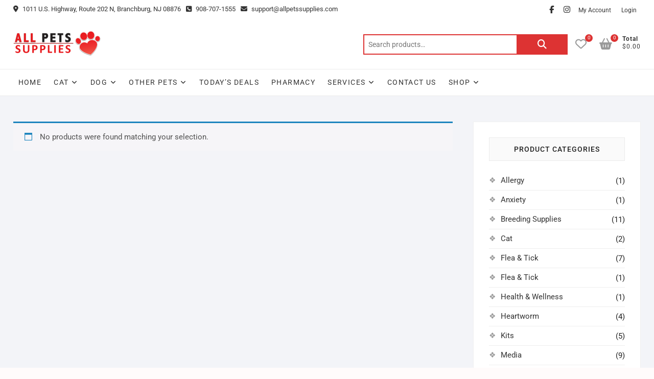

--- FILE ---
content_type: text/html; charset=UTF-8
request_url: https://allpetssupplies.com/product-category/treat/
body_size: 18033
content:
<!DOCTYPE html>
<html lang="en-US">
<head>
<meta charset="UTF-8" />
<link rel="profile" href="http://gmpg.org/xfn/11" />
				<script>document.documentElement.className = document.documentElement.className + ' yes-js js_active js'</script>
			<meta name='robots' content='index, follow, max-image-preview:large, max-snippet:-1, max-video-preview:-1' />
	<style>img:is([sizes="auto" i], [sizes^="auto," i]) { contain-intrinsic-size: 3000px 1500px }</style>
	<script>window._wca = window._wca || [];</script>

	<!-- This site is optimized with the Yoast SEO plugin v26.8 - https://yoast.com/product/yoast-seo-wordpress/ -->
	<title>Treat Archives - All Pets Supplies</title>
	<link rel="canonical" href="https://allpetssupplies.com/product-category/treat/" />
	<meta property="og:locale" content="en_US" />
	<meta property="og:type" content="article" />
	<meta property="og:title" content="Treat Archives - All Pets Supplies" />
	<meta property="og:url" content="https://allpetssupplies.com/product-category/treat/" />
	<meta property="og:site_name" content="All Pets Supplies" />
	<meta name="twitter:card" content="summary_large_image" />
	<script type="application/ld+json" class="yoast-schema-graph">{"@context":"https://schema.org","@graph":[{"@type":"CollectionPage","@id":"https://allpetssupplies.com/product-category/treat/","url":"https://allpetssupplies.com/product-category/treat/","name":"Treat Archives - All Pets Supplies","isPartOf":{"@id":"https://allpetssupplies.com/#website"},"breadcrumb":{"@id":"https://allpetssupplies.com/product-category/treat/#breadcrumb"},"inLanguage":"en-US"},{"@type":"BreadcrumbList","@id":"https://allpetssupplies.com/product-category/treat/#breadcrumb","itemListElement":[{"@type":"ListItem","position":1,"name":"Home","item":"https://allpetssupplies.com/"},{"@type":"ListItem","position":2,"name":"Treat"}]},{"@type":"WebSite","@id":"https://allpetssupplies.com/#website","url":"https://allpetssupplies.com/","name":"All Pets Supplies","description":"Unleash Happiness with All Pets Supplies","publisher":{"@id":"https://allpetssupplies.com/#organization"},"potentialAction":[{"@type":"SearchAction","target":{"@type":"EntryPoint","urlTemplate":"https://allpetssupplies.com/?s={search_term_string}"},"query-input":{"@type":"PropertyValueSpecification","valueRequired":true,"valueName":"search_term_string"}}],"inLanguage":"en-US"},{"@type":"Organization","@id":"https://allpetssupplies.com/#organization","name":"All Pets Supplies","url":"https://allpetssupplies.com/","logo":{"@type":"ImageObject","inLanguage":"en-US","@id":"https://allpetssupplies.com/#/schema/logo/image/","url":"https://allpetssupplies.com/wp-content/uploads/2024/06/all-pets-supplies-logo.png","contentUrl":"https://allpetssupplies.com/wp-content/uploads/2024/06/all-pets-supplies-logo.png","width":350,"height":120,"caption":"All Pets Supplies"},"image":{"@id":"https://allpetssupplies.com/#/schema/logo/image/"}}]}</script>
	<!-- / Yoast SEO plugin. -->


<link rel='dns-prefetch' href='//www.google.com' />
<link rel='dns-prefetch' href='//stats.wp.com' />
<link rel='preconnect' href='//c0.wp.com' />
<link rel="alternate" type="application/rss+xml" title="All Pets Supplies &raquo; Feed" href="https://allpetssupplies.com/feed/" />
<link rel="alternate" type="application/rss+xml" title="All Pets Supplies &raquo; Comments Feed" href="https://allpetssupplies.com/comments/feed/" />
<link rel="alternate" type="application/rss+xml" title="All Pets Supplies &raquo; Treat Category Feed" href="https://allpetssupplies.com/product-category/treat/feed/" />
<script type="text/javascript">
/* <![CDATA[ */
window._wpemojiSettings = {"baseUrl":"https:\/\/s.w.org\/images\/core\/emoji\/16.0.1\/72x72\/","ext":".png","svgUrl":"https:\/\/s.w.org\/images\/core\/emoji\/16.0.1\/svg\/","svgExt":".svg","source":{"concatemoji":"https:\/\/allpetssupplies.com\/wp-includes\/js\/wp-emoji-release.min.js?ver=6.8.3"}};
/*! This file is auto-generated */
!function(s,n){var o,i,e;function c(e){try{var t={supportTests:e,timestamp:(new Date).valueOf()};sessionStorage.setItem(o,JSON.stringify(t))}catch(e){}}function p(e,t,n){e.clearRect(0,0,e.canvas.width,e.canvas.height),e.fillText(t,0,0);var t=new Uint32Array(e.getImageData(0,0,e.canvas.width,e.canvas.height).data),a=(e.clearRect(0,0,e.canvas.width,e.canvas.height),e.fillText(n,0,0),new Uint32Array(e.getImageData(0,0,e.canvas.width,e.canvas.height).data));return t.every(function(e,t){return e===a[t]})}function u(e,t){e.clearRect(0,0,e.canvas.width,e.canvas.height),e.fillText(t,0,0);for(var n=e.getImageData(16,16,1,1),a=0;a<n.data.length;a++)if(0!==n.data[a])return!1;return!0}function f(e,t,n,a){switch(t){case"flag":return n(e,"\ud83c\udff3\ufe0f\u200d\u26a7\ufe0f","\ud83c\udff3\ufe0f\u200b\u26a7\ufe0f")?!1:!n(e,"\ud83c\udde8\ud83c\uddf6","\ud83c\udde8\u200b\ud83c\uddf6")&&!n(e,"\ud83c\udff4\udb40\udc67\udb40\udc62\udb40\udc65\udb40\udc6e\udb40\udc67\udb40\udc7f","\ud83c\udff4\u200b\udb40\udc67\u200b\udb40\udc62\u200b\udb40\udc65\u200b\udb40\udc6e\u200b\udb40\udc67\u200b\udb40\udc7f");case"emoji":return!a(e,"\ud83e\udedf")}return!1}function g(e,t,n,a){var r="undefined"!=typeof WorkerGlobalScope&&self instanceof WorkerGlobalScope?new OffscreenCanvas(300,150):s.createElement("canvas"),o=r.getContext("2d",{willReadFrequently:!0}),i=(o.textBaseline="top",o.font="600 32px Arial",{});return e.forEach(function(e){i[e]=t(o,e,n,a)}),i}function t(e){var t=s.createElement("script");t.src=e,t.defer=!0,s.head.appendChild(t)}"undefined"!=typeof Promise&&(o="wpEmojiSettingsSupports",i=["flag","emoji"],n.supports={everything:!0,everythingExceptFlag:!0},e=new Promise(function(e){s.addEventListener("DOMContentLoaded",e,{once:!0})}),new Promise(function(t){var n=function(){try{var e=JSON.parse(sessionStorage.getItem(o));if("object"==typeof e&&"number"==typeof e.timestamp&&(new Date).valueOf()<e.timestamp+604800&&"object"==typeof e.supportTests)return e.supportTests}catch(e){}return null}();if(!n){if("undefined"!=typeof Worker&&"undefined"!=typeof OffscreenCanvas&&"undefined"!=typeof URL&&URL.createObjectURL&&"undefined"!=typeof Blob)try{var e="postMessage("+g.toString()+"("+[JSON.stringify(i),f.toString(),p.toString(),u.toString()].join(",")+"));",a=new Blob([e],{type:"text/javascript"}),r=new Worker(URL.createObjectURL(a),{name:"wpTestEmojiSupports"});return void(r.onmessage=function(e){c(n=e.data),r.terminate(),t(n)})}catch(e){}c(n=g(i,f,p,u))}t(n)}).then(function(e){for(var t in e)n.supports[t]=e[t],n.supports.everything=n.supports.everything&&n.supports[t],"flag"!==t&&(n.supports.everythingExceptFlag=n.supports.everythingExceptFlag&&n.supports[t]);n.supports.everythingExceptFlag=n.supports.everythingExceptFlag&&!n.supports.flag,n.DOMReady=!1,n.readyCallback=function(){n.DOMReady=!0}}).then(function(){return e}).then(function(){var e;n.supports.everything||(n.readyCallback(),(e=n.source||{}).concatemoji?t(e.concatemoji):e.wpemoji&&e.twemoji&&(t(e.twemoji),t(e.wpemoji)))}))}((window,document),window._wpemojiSettings);
/* ]]> */
</script>
<link rel='stylesheet' id='wc-elavon-vm-checkout-block-css' href='https://allpetssupplies.com/wp-content/plugins/woocommerce-gateway-elavon/assets/css/blocks/wc-elavon-vm-checkout-block.css?ver=2.14.0' type='text/css' media='all' />
<link rel='stylesheet' id='berocket_mm_quantity_style-css' href='https://allpetssupplies.com/wp-content/plugins/minmax-quantity-for-woocommerce/css/shop.css?ver=1.3.8.3' type='text/css' media='all' />
<style id='wp-emoji-styles-inline-css' type='text/css'>

	img.wp-smiley, img.emoji {
		display: inline !important;
		border: none !important;
		box-shadow: none !important;
		height: 1em !important;
		width: 1em !important;
		margin: 0 0.07em !important;
		vertical-align: -0.1em !important;
		background: none !important;
		padding: 0 !important;
	}
</style>
<link rel='stylesheet' id='wp-block-library-css' href='https://c0.wp.com/c/6.8.3/wp-includes/css/dist/block-library/style.min.css' type='text/css' media='all' />
<style id='classic-theme-styles-inline-css' type='text/css'>
/*! This file is auto-generated */
.wp-block-button__link{color:#fff;background-color:#32373c;border-radius:9999px;box-shadow:none;text-decoration:none;padding:calc(.667em + 2px) calc(1.333em + 2px);font-size:1.125em}.wp-block-file__button{background:#32373c;color:#fff;text-decoration:none}
</style>
<link rel='stylesheet' id='mediaelement-css' href='https://c0.wp.com/c/6.8.3/wp-includes/js/mediaelement/mediaelementplayer-legacy.min.css' type='text/css' media='all' />
<link rel='stylesheet' id='wp-mediaelement-css' href='https://c0.wp.com/c/6.8.3/wp-includes/js/mediaelement/wp-mediaelement.min.css' type='text/css' media='all' />
<style id='jetpack-sharing-buttons-style-inline-css' type='text/css'>
.jetpack-sharing-buttons__services-list{display:flex;flex-direction:row;flex-wrap:wrap;gap:0;list-style-type:none;margin:5px;padding:0}.jetpack-sharing-buttons__services-list.has-small-icon-size{font-size:12px}.jetpack-sharing-buttons__services-list.has-normal-icon-size{font-size:16px}.jetpack-sharing-buttons__services-list.has-large-icon-size{font-size:24px}.jetpack-sharing-buttons__services-list.has-huge-icon-size{font-size:36px}@media print{.jetpack-sharing-buttons__services-list{display:none!important}}.editor-styles-wrapper .wp-block-jetpack-sharing-buttons{gap:0;padding-inline-start:0}ul.jetpack-sharing-buttons__services-list.has-background{padding:1.25em 2.375em}
</style>
<link rel='stylesheet' id='jquery-selectBox-css' href='https://allpetssupplies.com/wp-content/plugins/yith-woocommerce-wishlist/assets/css/jquery.selectBox.css?ver=1.2.0' type='text/css' media='all' />
<link rel='stylesheet' id='woocommerce_prettyPhoto_css-css' href='//allpetssupplies.com/wp-content/plugins/woocommerce/assets/css/prettyPhoto.css?ver=3.1.6' type='text/css' media='all' />
<link rel='stylesheet' id='yith-wcwl-main-css' href='https://allpetssupplies.com/wp-content/plugins/yith-woocommerce-wishlist/assets/css/style.css?ver=4.12.0' type='text/css' media='all' />
<style id='yith-wcwl-main-inline-css' type='text/css'>
 :root { --rounded-corners-radius: 16px; --add-to-cart-rounded-corners-radius: 16px; --color-headers-background: #F4F4F4; --feedback-duration: 3s } 
 :root { --rounded-corners-radius: 16px; --add-to-cart-rounded-corners-radius: 16px; --color-headers-background: #F4F4F4; --feedback-duration: 3s } 
</style>
<link rel='stylesheet' id='coblocks-frontend-css' href='https://allpetssupplies.com/wp-content/plugins/coblocks/dist/style-coblocks-1.css?ver=3.1.16' type='text/css' media='all' />
<link rel='stylesheet' id='coblocks-extensions-css' href='https://allpetssupplies.com/wp-content/plugins/coblocks/dist/style-coblocks-extensions.css?ver=3.1.16' type='text/css' media='all' />
<link rel='stylesheet' id='coblocks-animation-css' href='https://allpetssupplies.com/wp-content/plugins/coblocks/dist/style-coblocks-animation.css?ver=2677611078ee87eb3b1c' type='text/css' media='all' />
<style id='global-styles-inline-css' type='text/css'>
:root{--wp--preset--aspect-ratio--square: 1;--wp--preset--aspect-ratio--4-3: 4/3;--wp--preset--aspect-ratio--3-4: 3/4;--wp--preset--aspect-ratio--3-2: 3/2;--wp--preset--aspect-ratio--2-3: 2/3;--wp--preset--aspect-ratio--16-9: 16/9;--wp--preset--aspect-ratio--9-16: 9/16;--wp--preset--color--black: #000000;--wp--preset--color--cyan-bluish-gray: #abb8c3;--wp--preset--color--white: #ffffff;--wp--preset--color--pale-pink: #f78da7;--wp--preset--color--vivid-red: #cf2e2e;--wp--preset--color--luminous-vivid-orange: #ff6900;--wp--preset--color--luminous-vivid-amber: #fcb900;--wp--preset--color--light-green-cyan: #7bdcb5;--wp--preset--color--vivid-green-cyan: #00d084;--wp--preset--color--pale-cyan-blue: #8ed1fc;--wp--preset--color--vivid-cyan-blue: #0693e3;--wp--preset--color--vivid-purple: #9b51e0;--wp--preset--gradient--vivid-cyan-blue-to-vivid-purple: linear-gradient(135deg,rgba(6,147,227,1) 0%,rgb(155,81,224) 100%);--wp--preset--gradient--light-green-cyan-to-vivid-green-cyan: linear-gradient(135deg,rgb(122,220,180) 0%,rgb(0,208,130) 100%);--wp--preset--gradient--luminous-vivid-amber-to-luminous-vivid-orange: linear-gradient(135deg,rgba(252,185,0,1) 0%,rgba(255,105,0,1) 100%);--wp--preset--gradient--luminous-vivid-orange-to-vivid-red: linear-gradient(135deg,rgba(255,105,0,1) 0%,rgb(207,46,46) 100%);--wp--preset--gradient--very-light-gray-to-cyan-bluish-gray: linear-gradient(135deg,rgb(238,238,238) 0%,rgb(169,184,195) 100%);--wp--preset--gradient--cool-to-warm-spectrum: linear-gradient(135deg,rgb(74,234,220) 0%,rgb(151,120,209) 20%,rgb(207,42,186) 40%,rgb(238,44,130) 60%,rgb(251,105,98) 80%,rgb(254,248,76) 100%);--wp--preset--gradient--blush-light-purple: linear-gradient(135deg,rgb(255,206,236) 0%,rgb(152,150,240) 100%);--wp--preset--gradient--blush-bordeaux: linear-gradient(135deg,rgb(254,205,165) 0%,rgb(254,45,45) 50%,rgb(107,0,62) 100%);--wp--preset--gradient--luminous-dusk: linear-gradient(135deg,rgb(255,203,112) 0%,rgb(199,81,192) 50%,rgb(65,88,208) 100%);--wp--preset--gradient--pale-ocean: linear-gradient(135deg,rgb(255,245,203) 0%,rgb(182,227,212) 50%,rgb(51,167,181) 100%);--wp--preset--gradient--electric-grass: linear-gradient(135deg,rgb(202,248,128) 0%,rgb(113,206,126) 100%);--wp--preset--gradient--midnight: linear-gradient(135deg,rgb(2,3,129) 0%,rgb(40,116,252) 100%);--wp--preset--font-size--small: 13px;--wp--preset--font-size--medium: 20px;--wp--preset--font-size--large: 36px;--wp--preset--font-size--x-large: 42px;--wp--preset--spacing--20: 0.44rem;--wp--preset--spacing--30: 0.67rem;--wp--preset--spacing--40: 1rem;--wp--preset--spacing--50: 1.5rem;--wp--preset--spacing--60: 2.25rem;--wp--preset--spacing--70: 3.38rem;--wp--preset--spacing--80: 5.06rem;--wp--preset--shadow--natural: 6px 6px 9px rgba(0, 0, 0, 0.2);--wp--preset--shadow--deep: 12px 12px 50px rgba(0, 0, 0, 0.4);--wp--preset--shadow--sharp: 6px 6px 0px rgba(0, 0, 0, 0.2);--wp--preset--shadow--outlined: 6px 6px 0px -3px rgba(255, 255, 255, 1), 6px 6px rgba(0, 0, 0, 1);--wp--preset--shadow--crisp: 6px 6px 0px rgba(0, 0, 0, 1);}:where(.is-layout-flex){gap: 0.5em;}:where(.is-layout-grid){gap: 0.5em;}body .is-layout-flex{display: flex;}.is-layout-flex{flex-wrap: wrap;align-items: center;}.is-layout-flex > :is(*, div){margin: 0;}body .is-layout-grid{display: grid;}.is-layout-grid > :is(*, div){margin: 0;}:where(.wp-block-columns.is-layout-flex){gap: 2em;}:where(.wp-block-columns.is-layout-grid){gap: 2em;}:where(.wp-block-post-template.is-layout-flex){gap: 1.25em;}:where(.wp-block-post-template.is-layout-grid){gap: 1.25em;}.has-black-color{color: var(--wp--preset--color--black) !important;}.has-cyan-bluish-gray-color{color: var(--wp--preset--color--cyan-bluish-gray) !important;}.has-white-color{color: var(--wp--preset--color--white) !important;}.has-pale-pink-color{color: var(--wp--preset--color--pale-pink) !important;}.has-vivid-red-color{color: var(--wp--preset--color--vivid-red) !important;}.has-luminous-vivid-orange-color{color: var(--wp--preset--color--luminous-vivid-orange) !important;}.has-luminous-vivid-amber-color{color: var(--wp--preset--color--luminous-vivid-amber) !important;}.has-light-green-cyan-color{color: var(--wp--preset--color--light-green-cyan) !important;}.has-vivid-green-cyan-color{color: var(--wp--preset--color--vivid-green-cyan) !important;}.has-pale-cyan-blue-color{color: var(--wp--preset--color--pale-cyan-blue) !important;}.has-vivid-cyan-blue-color{color: var(--wp--preset--color--vivid-cyan-blue) !important;}.has-vivid-purple-color{color: var(--wp--preset--color--vivid-purple) !important;}.has-black-background-color{background-color: var(--wp--preset--color--black) !important;}.has-cyan-bluish-gray-background-color{background-color: var(--wp--preset--color--cyan-bluish-gray) !important;}.has-white-background-color{background-color: var(--wp--preset--color--white) !important;}.has-pale-pink-background-color{background-color: var(--wp--preset--color--pale-pink) !important;}.has-vivid-red-background-color{background-color: var(--wp--preset--color--vivid-red) !important;}.has-luminous-vivid-orange-background-color{background-color: var(--wp--preset--color--luminous-vivid-orange) !important;}.has-luminous-vivid-amber-background-color{background-color: var(--wp--preset--color--luminous-vivid-amber) !important;}.has-light-green-cyan-background-color{background-color: var(--wp--preset--color--light-green-cyan) !important;}.has-vivid-green-cyan-background-color{background-color: var(--wp--preset--color--vivid-green-cyan) !important;}.has-pale-cyan-blue-background-color{background-color: var(--wp--preset--color--pale-cyan-blue) !important;}.has-vivid-cyan-blue-background-color{background-color: var(--wp--preset--color--vivid-cyan-blue) !important;}.has-vivid-purple-background-color{background-color: var(--wp--preset--color--vivid-purple) !important;}.has-black-border-color{border-color: var(--wp--preset--color--black) !important;}.has-cyan-bluish-gray-border-color{border-color: var(--wp--preset--color--cyan-bluish-gray) !important;}.has-white-border-color{border-color: var(--wp--preset--color--white) !important;}.has-pale-pink-border-color{border-color: var(--wp--preset--color--pale-pink) !important;}.has-vivid-red-border-color{border-color: var(--wp--preset--color--vivid-red) !important;}.has-luminous-vivid-orange-border-color{border-color: var(--wp--preset--color--luminous-vivid-orange) !important;}.has-luminous-vivid-amber-border-color{border-color: var(--wp--preset--color--luminous-vivid-amber) !important;}.has-light-green-cyan-border-color{border-color: var(--wp--preset--color--light-green-cyan) !important;}.has-vivid-green-cyan-border-color{border-color: var(--wp--preset--color--vivid-green-cyan) !important;}.has-pale-cyan-blue-border-color{border-color: var(--wp--preset--color--pale-cyan-blue) !important;}.has-vivid-cyan-blue-border-color{border-color: var(--wp--preset--color--vivid-cyan-blue) !important;}.has-vivid-purple-border-color{border-color: var(--wp--preset--color--vivid-purple) !important;}.has-vivid-cyan-blue-to-vivid-purple-gradient-background{background: var(--wp--preset--gradient--vivid-cyan-blue-to-vivid-purple) !important;}.has-light-green-cyan-to-vivid-green-cyan-gradient-background{background: var(--wp--preset--gradient--light-green-cyan-to-vivid-green-cyan) !important;}.has-luminous-vivid-amber-to-luminous-vivid-orange-gradient-background{background: var(--wp--preset--gradient--luminous-vivid-amber-to-luminous-vivid-orange) !important;}.has-luminous-vivid-orange-to-vivid-red-gradient-background{background: var(--wp--preset--gradient--luminous-vivid-orange-to-vivid-red) !important;}.has-very-light-gray-to-cyan-bluish-gray-gradient-background{background: var(--wp--preset--gradient--very-light-gray-to-cyan-bluish-gray) !important;}.has-cool-to-warm-spectrum-gradient-background{background: var(--wp--preset--gradient--cool-to-warm-spectrum) !important;}.has-blush-light-purple-gradient-background{background: var(--wp--preset--gradient--blush-light-purple) !important;}.has-blush-bordeaux-gradient-background{background: var(--wp--preset--gradient--blush-bordeaux) !important;}.has-luminous-dusk-gradient-background{background: var(--wp--preset--gradient--luminous-dusk) !important;}.has-pale-ocean-gradient-background{background: var(--wp--preset--gradient--pale-ocean) !important;}.has-electric-grass-gradient-background{background: var(--wp--preset--gradient--electric-grass) !important;}.has-midnight-gradient-background{background: var(--wp--preset--gradient--midnight) !important;}.has-small-font-size{font-size: var(--wp--preset--font-size--small) !important;}.has-medium-font-size{font-size: var(--wp--preset--font-size--medium) !important;}.has-large-font-size{font-size: var(--wp--preset--font-size--large) !important;}.has-x-large-font-size{font-size: var(--wp--preset--font-size--x-large) !important;}
:where(.wp-block-post-template.is-layout-flex){gap: 1.25em;}:where(.wp-block-post-template.is-layout-grid){gap: 1.25em;}
:where(.wp-block-columns.is-layout-flex){gap: 2em;}:where(.wp-block-columns.is-layout-grid){gap: 2em;}
:root :where(.wp-block-pullquote){font-size: 1.5em;line-height: 1.6;}
</style>
<link rel='stylesheet' id='woa_front_css-css' href='https://allpetssupplies.com/wp-content/plugins/addify-order-approval-woocommerce/assets/css/class-woa-front.css?ver=1.0' type='text/css' media='all' />
<link rel='stylesheet' id='contact-form-7-css' href='https://allpetssupplies.com/wp-content/plugins/contact-form-7/includes/css/styles.css?ver=6.1.4' type='text/css' media='all' />
<link rel='stylesheet' id='woocommerce-layout-css' href='https://c0.wp.com/p/woocommerce/10.4.3/assets/css/woocommerce-layout.css' type='text/css' media='all' />
<style id='woocommerce-layout-inline-css' type='text/css'>

	.infinite-scroll .woocommerce-pagination {
		display: none;
	}
</style>
<link rel='stylesheet' id='woocommerce-smallscreen-css' href='https://c0.wp.com/p/woocommerce/10.4.3/assets/css/woocommerce-smallscreen.css' type='text/css' media='only screen and (max-width: 768px)' />
<link rel='stylesheet' id='woocommerce-general-css' href='https://c0.wp.com/p/woocommerce/10.4.3/assets/css/woocommerce.css' type='text/css' media='all' />
<style id='woocommerce-inline-inline-css' type='text/css'>
.woocommerce form .form-row .required { visibility: visible; }
</style>
<link rel='stylesheet' id='wt-woocommerce-related-products-css' href='https://allpetssupplies.com/wp-content/plugins/wt-woocommerce-related-products/public/css/custom-related-products-public.css?ver=1.7.6' type='text/css' media='all' />
<link rel='stylesheet' id='carousel-css-css' href='https://allpetssupplies.com/wp-content/plugins/wt-woocommerce-related-products/public/css/owl.carousel.min.css?ver=1.7.6' type='text/css' media='all' />
<link rel='stylesheet' id='carousel-theme-css-css' href='https://allpetssupplies.com/wp-content/plugins/wt-woocommerce-related-products/public/css/owl.theme.default.min.css?ver=1.7.6' type='text/css' media='all' />
<link rel='stylesheet' id='wp-components-css' href='https://c0.wp.com/c/6.8.3/wp-includes/css/dist/components/style.min.css' type='text/css' media='all' />
<link rel='stylesheet' id='godaddy-styles-css' href='https://allpetssupplies.com/wp-content/mu-plugins/vendor/wpex/godaddy-launch/includes/Dependencies/GoDaddy/Styles/build/latest.css?ver=2.0.2' type='text/css' media='all' />
<link rel='stylesheet' id='megamenu-css' href='https://allpetssupplies.com/wp-content/uploads/maxmegamenu/style.css?ver=8473bf' type='text/css' media='all' />
<link rel='stylesheet' id='dashicons-css' href='https://c0.wp.com/c/6.8.3/wp-includes/css/dashicons.min.css' type='text/css' media='all' />
<style id='dashicons-inline-css' type='text/css'>
[data-font="Dashicons"]:before {font-family: 'Dashicons' !important;content: attr(data-icon) !important;speak: none !important;font-weight: normal !important;font-variant: normal !important;text-transform: none !important;line-height: 1 !important;font-style: normal !important;-webkit-font-smoothing: antialiased !important;-moz-osx-font-smoothing: grayscale !important;}
</style>
<link rel='stylesheet' id='dgwt-wcas-style-css' href='https://allpetssupplies.com/wp-content/plugins/ajax-search-for-woocommerce/assets/css/style.min.css?ver=1.32.2' type='text/css' media='all' />
<link rel='stylesheet' id='shoppingcart-style-css' href='https://allpetssupplies.com/wp-content/themes/shoppingcart/style.css?ver=6.8.3' type='text/css' media='all' />
<style id='shoppingcart-style-inline-css' type='text/css'>
#site-branding #site-title, #site-branding #site-description{
			clip: rect(1px, 1px, 1px, 1px);
			position: absolute;
		}	/* Nav, links and hover */

		a,
		#site-title a,
		ul li a:hover,
		ol li a:hover,
		.main-navigation a:hover, /* Navigation */
		.main-navigation ul li.current-menu-item a,
		.main-navigation ul li.current_page_ancestor a,
		.main-navigation ul li.current-menu-ancestor a,
		.main-navigation ul li.current_page_item a,
		.main-navigation ul li:hover > a,
		.main-navigation li.current-menu-ancestor.menu-item-has-children > a:after,
		.main-navigation li.current-menu-item.menu-item-has-children > a:after,
		.main-navigation ul li:hover > a:after,
		.main-navigation li.menu-item-has-children > a:hover:after,
		.main-navigation li.page_item_has_children > a:hover:after,
		.main-navigation ul li ul li a:hover,
		.main-navigation ul li ul li:hover > a,
		.main-navigation ul li.current-menu-item ul li a:hover,
		.side-menu-wrap .side-nav-wrap a:hover, /* Side Menu */
		.top-bar .top-bar-menu a:hover,
		.entry-title a:hover, /* Post */--
		.entry-title a:focus,
		.entry-title a:active,
		.entry-meta a:hover,
		.image-navigation .nav-links a,
		.widget ul li a:hover, /* Widgets */
		.widget-title a:hover,
		.widget_contact ul li a:hover,
		.site-info .copyright a:hover, /* Footer */
		#colophon .widget ul li a:hover,
		.gutenberg .entry-meta .author a {
			color: #dd3333;
		}

		.main-navigation ul li ul,
		#search-box input[type="search"] {
			border-color: #dd3333;
		}

		#search-box .woocommerce-product-search button[type="submit"] {
			background-color: #dd3333;
		}

		/* Webkit */
		::selection {
			background: #dd3333;
			color: #fff;
		}

		/* Gecko/Mozilla */
		::-moz-selection {
			background: #dd3333;
			color: #fff;
		}

		/* Accessibility
		================================================== */
		.screen-reader-text:hover,
		.screen-reader-text:active,
		.screen-reader-text:focus {
			background-color: #f1f1f1;
			color: #dd3333;
		}

		/* Default Buttons
		================================================== */
		input[type="reset"],/* Forms  */
		input[type="button"],
		input[type="submit"],
		.btn-default,
		.main-slider .flex-control-nav a.flex-active,
		.main-slider .flex-control-nav a:hover,
		.go-to-top .icon-bg,
		.search-submit,
		.vivid-red,
		.view-more-btn {
			background-color: #dd3333;
		}

		/* #bbpress
		================================================== */
		#bbpress-forums .bbp-topics a:hover {
			color: #dd3333;
		}

		.bbp-submit-wrapper button.submit {
			background-color: #dd3333;
			border: 1px solid #dd3333;
		}

		/* Woocommerce
		================================================== */
		.woocommerce #respond input#submit,
		.woocommerce a.button, 
		.woocommerce button.button, 
		.woocommerce input.button,
		.woocommerce #respond input#submit.alt,
		.woocommerce a.button.alt, 
		.woocommerce button.button.alt, 
		.woocommerce input.button.alt,
		.woocommerce span.onsale,
		.woocommerce-demo-store p.demo_store,
		.wl-counter,
		.header-right .cart-value,
		.archive.woocommerce span.onsale:before,
		.woocommerce ul.products li.product .button:hover,
		.woocommerce .woocommerce-product-search button[type="submit"],
		.woocommerce button.button.alt.disabled, 
		.woocommerce button.button.alt.disabled:hover {
			background-color: #dd3333;
		}

		.woocommerce .woocommerce-message:before,
		.woocommerce ul.products li.product .price ins,
		.product_list_widget ins,
		.price_slider_amount .price_label,
		.woocommerce div.product .out-of-stock {
			color: #dd3333;
		}

		.woocommerce ul.products li.product .button:hover,
		.woocommerce div.product .woocommerce-tabs ul.tabs li.active {
			border-color: #dd3333;
		}

		/* Catalog Menu
		================================================== */
		.catalog-slider-promotion-wrap .catalog-menu .title-highlight > a:after,
		.catalog-menu > ul > li:after {
			background-color: #dd3333;
		}

		.catalog-menu a:hover {
			color: #dd3333;
		}

		/* ShoppingCart Widgets
		================================================== */

		.shoppingcart-grid-product .product-item-action .button:hover,
		.shoppingcart-grid-product .product-item-action .product_add_to_wishlist:hover,
		.product-item-action .yith-wcwl-add-button a.add_to_wishlist:hover,
		.sc-grid-product-img .onsale:before {
			background-color: #dd3333;
		}

		.woocommerce-Price-amount.amount {
			color: #dd3333;
		}
</style>
<link rel='stylesheet' id='font-icons-css' href='https://allpetssupplies.com/wp-content/themes/shoppingcart/assets/font-icons/css/all.min.css?ver=6.8.3' type='text/css' media='all' />
<link rel='stylesheet' id='shoppingcart-responsive-css' href='https://allpetssupplies.com/wp-content/themes/shoppingcart/css/responsive.css?ver=6.8.3' type='text/css' media='all' />
<link rel='stylesheet' id='shoppingcart-google-fonts-css' href='https://allpetssupplies.com/wp-content/fonts/662186d4a2f77eea1ac9be73fe051fe1.css?ver=6.8.3' type='text/css' media='all' />
<link rel='stylesheet' id='wpmenucart-icons-css' href='https://allpetssupplies.com/wp-content/plugins/wp-menu-cart-pro/assets/css/wpmenucart-icons-pro.css?ver=3.7.1' type='text/css' media='all' />
<style id='wpmenucart-icons-inline-css' type='text/css'>
@font-face {
    font-family:'WPMenuCart';
    src: url('https://allpetssupplies.com/wp-content/plugins/wp-menu-cart-pro/assets/fonts/WPMenuCart.eot');
    src: url('https://allpetssupplies.com/wp-content/plugins/wp-menu-cart-pro/assets/fonts/WPMenuCart.eot?#iefix') format('embedded-opentype'),
         url('https://allpetssupplies.com/wp-content/plugins/wp-menu-cart-pro/assets/fonts/WPMenuCart.woff2') format('woff2'),
         url('https://allpetssupplies.com/wp-content/plugins/wp-menu-cart-pro/assets/fonts/WPMenuCart.woff') format('woff'),
         url('https://allpetssupplies.com/wp-content/plugins/wp-menu-cart-pro/assets/fonts/WPMenuCart.ttf') format('truetype'),
         url('https://allpetssupplies.com/wp-content/plugins/wp-menu-cart-pro/assets/fonts/WPMenuCart.svg#WPMenuCart') format('svg');
    font-weight:normal;
	font-style:normal;
	font-display:swap;
}
</style>
<link rel='stylesheet' id='wpmenucart-css' href='https://allpetssupplies.com/wp-content/plugins/wp-menu-cart-pro/assets/css/wpmenucart-main.css?ver=3.7.1' type='text/css' media='all' />
<style id='wpmenucart-inline-css' type='text/css'>
.et-cart-info { display:none !important; } .site-header-cart { display:none !important; }
</style>
<script type="text/javascript" src="https://c0.wp.com/c/6.8.3/wp-includes/js/jquery/jquery.min.js" id="jquery-core-js"></script>
<script type="text/javascript" src="https://c0.wp.com/c/6.8.3/wp-includes/js/jquery/jquery-migrate.min.js" id="jquery-migrate-js"></script>
<script type="text/javascript" id="woa_front_js-js-extra">
/* <![CDATA[ */
var woa_php_vars = {"admin_url":"https:\/\/allpetssupplies.com\/wp-admin\/admin-ajax.php","nonce":"19145cb091","woa_myaccount_page_url":"https:\/\/allpetssupplies.com\/my-account\/"};
/* ]]> */
</script>
<script type="text/javascript" src="https://allpetssupplies.com/wp-content/plugins/addify-order-approval-woocommerce/assets/js/class-woa-front.js?ver=1.0" id="woa_front_js-js"></script>
<script type="text/javascript" src="https://allpetssupplies.com/wp-content/plugins/minmax-quantity-for-woocommerce/js/frontend.js?ver=6.8.3" id="berocket-front-cart-js-js"></script>
<script type="text/javascript" src="https://allpetssupplies.com/wp-content/plugins/recaptcha-woo/js/rcfwc.js?ver=1.0" id="rcfwc-js-js" defer="defer" data-wp-strategy="defer"></script>
<script type="text/javascript" src="https://www.google.com/recaptcha/api.js?hl=en_US" id="recaptcha-js" defer="defer" data-wp-strategy="defer"></script>
<script type="text/javascript" src="https://c0.wp.com/p/woocommerce/10.4.3/assets/js/jquery-blockui/jquery.blockUI.min.js" id="wc-jquery-blockui-js" defer="defer" data-wp-strategy="defer"></script>
<script type="text/javascript" id="wc-add-to-cart-js-extra">
/* <![CDATA[ */
var wc_add_to_cart_params = {"ajax_url":"\/wp-admin\/admin-ajax.php","wc_ajax_url":"\/?wc-ajax=%%endpoint%%","i18n_view_cart":"View cart","cart_url":"https:\/\/allpetssupplies.com\/my-cart\/","is_cart":"","cart_redirect_after_add":"no"};
/* ]]> */
</script>
<script type="text/javascript" src="https://c0.wp.com/p/woocommerce/10.4.3/assets/js/frontend/add-to-cart.min.js" id="wc-add-to-cart-js" defer="defer" data-wp-strategy="defer"></script>
<script type="text/javascript" src="https://c0.wp.com/p/woocommerce/10.4.3/assets/js/js-cookie/js.cookie.min.js" id="wc-js-cookie-js" defer="defer" data-wp-strategy="defer"></script>
<script type="text/javascript" id="woocommerce-js-extra">
/* <![CDATA[ */
var woocommerce_params = {"ajax_url":"\/wp-admin\/admin-ajax.php","wc_ajax_url":"\/?wc-ajax=%%endpoint%%","i18n_password_show":"Show password","i18n_password_hide":"Hide password"};
/* ]]> */
</script>
<script type="text/javascript" src="https://c0.wp.com/p/woocommerce/10.4.3/assets/js/frontend/woocommerce.min.js" id="woocommerce-js" defer="defer" data-wp-strategy="defer"></script>
<script type="text/javascript" src="https://allpetssupplies.com/wp-content/plugins/wt-woocommerce-related-products/public/js/custom-related-products-public.js?ver=1.7.6" id="wt-woocommerce-related-products-js"></script>
<script type="text/javascript" src="https://allpetssupplies.com/wp-content/plugins/wt-woocommerce-related-products/public/js/wt_owl_carousel.js?ver=1.7.6" id="wt-owl-js-js"></script>
<script type="text/javascript" id="WCPAY_ASSETS-js-extra">
/* <![CDATA[ */
var wcpayAssets = {"url":"https:\/\/allpetssupplies.com\/wp-content\/plugins\/woocommerce-payments\/dist\/"};
/* ]]> */
</script>
<!--[if lt IE 9]>
<script type="text/javascript" src="https://allpetssupplies.com/wp-content/themes/shoppingcart/js/html5.js?ver=3.7.3" id="html5-js"></script>
<![endif]-->
<script type="text/javascript" src="https://allpetssupplies.com/wp-content/themes/shoppingcart/js/yith-wcwl-custom.js?ver=1" id="shoppingcart-yith-wcwl-custom-js"></script>
<script type="text/javascript" src="https://stats.wp.com/s-202605.js" id="woocommerce-analytics-js" defer="defer" data-wp-strategy="defer"></script>
<script type="text/javascript" id="wpmenucart-ajax-assist-js-extra">
/* <![CDATA[ */
var wpmenucart_ajax_assist = {"shop_plugin":"WooCommerce","always_display":""};
/* ]]> */
</script>
<script type="text/javascript" src="https://allpetssupplies.com/wp-content/plugins/wp-menu-cart-pro/assets/js/wpmenucart-ajax-assist.js?ver=3.7.1" id="wpmenucart-ajax-assist-js"></script>
<link rel="https://api.w.org/" href="https://allpetssupplies.com/wp-json/" /><link rel="alternate" title="JSON" type="application/json" href="https://allpetssupplies.com/wp-json/wp/v2/product_cat/20" /><link rel="EditURI" type="application/rsd+xml" title="RSD" href="https://allpetssupplies.com/xmlrpc.php?rsd" />
<meta name="generator" content="WordPress 6.8.3" />
<meta name="generator" content="WooCommerce 10.4.3" />
<style></style>	<style>img#wpstats{display:none}</style>
		<style type="text/css">dd ul.bulleted {  float:none;clear:both; }</style>		<style>
			.dgwt-wcas-ico-magnifier,.dgwt-wcas-ico-magnifier-handler{max-width:20px}.dgwt-wcas-search-wrapp{max-width:600px}		</style>
			<meta name="viewport" content="width=device-width" />
		<noscript><style>.woocommerce-product-gallery{ opacity: 1 !important; }</style></noscript>
	<link rel="icon" href="https://allpetssupplies.com/wp-content/uploads/2024/06/all-pets-supplies-icon-75x75.png" sizes="32x32" />
<link rel="icon" href="https://allpetssupplies.com/wp-content/uploads/2024/06/all-pets-supplies-icon.png" sizes="192x192" />
<link rel="apple-touch-icon" href="https://allpetssupplies.com/wp-content/uploads/2024/06/all-pets-supplies-icon.png" />
<meta name="msapplication-TileImage" content="https://allpetssupplies.com/wp-content/uploads/2024/06/all-pets-supplies-icon.png" />
		<style type="text/css" id="wp-custom-css">
			{"fontFamily":"Montserrat","fontStyle":"normal","fontWeight":"700","src":"https://allpetssupplies.com/wp-content/uploads/fonts/JTUHjIg1_i6t8kCHKm4532VJOt5-QNFgpCuM70w7Y3tcoqK5.woff2","preview":"https://s.w.org/images/fonts/17.7/previews/montserrat/montserrat-700-normal.svg"}		</style>
		<style type="text/css">/** Mega Menu CSS: fs **/</style>
</head>
<body class="archive tax-product_cat term-treat term-20 wp-custom-logo wp-embed-responsive wp-theme-shoppingcart theme-shoppingcart woocommerce woocommerce-page woocommerce-no-js ">
	<div id="page" class="site">
	<a class="skip-link screen-reader-text" href="#site-content-contain">Skip to content</a>
<!-- Masthead ============================================= -->
<header id="masthead" class="site-header" role="banner">
	<div class="header-wrap">
					<!-- Top Header============================================= -->
		<div class="top-header">
								<div class="top-bar">
						<div class="wrap">
							<aside id="text-1" class="widget widget_contact">			<div class="textwidget"><ul>
<li><a title="Our Address" href="#"><i class="fa fa-map-marker"></i> 1011 U.S. Highway, Route 202 N, Branchburg, NJ 08876</a></li>
<li><a title="Call Us" href="tel:+19087071555"><i class="fa fa-phone-square"></i> 908-707-1555</a></li>
<li><a title="Mail Us" href="mailto:support@allpetssupplies.com"><i class="fa fa-envelope-o"></i> support@allpetssupplies.com</a></li>
</ul>
</div>
		</aside>							<div class="right-top-bar">

									<div class="social-links clearfix">
	<ul><li id="menu-item-394" class="menu-item menu-item-type-custom menu-item-object-custom menu-item-394"><a href="https://www.facebook.com/" title="
						"><span class="screen-reader-text">facebook</span></a></li>
<li id="menu-item-399" class="menu-item menu-item-type-custom menu-item-object-custom menu-item-399"><a href="https://www.instagram.com/" title="
						"><span class="screen-reader-text">instagram</span></a></li>
</ul>	</div><!-- end .social-links -->
	
									<nav class="top-bar-menu" role="navigation" aria-label="Top Bar Menu">
										<button class="top-menu-toggle" type="button">
											<span class="screen-reader-text">Topbar Menu</span>
											<i class="fa-solid fa-bars"></i>
									  	</button>
										<ul class="top-menu"><li id="menu-item-402" class="menu-item menu-item-type-custom menu-item-object-custom menu-item-402"><a href="#" title="
						">My Account</a></li>
<li id="menu-item-403" class="menu-item menu-item-type-custom menu-item-object-custom menu-item-403"><a href="#" title="
						">Login</a></li>
</ul>									</nav> <!-- end .top-bar-menu -->
								
							</div> <!-- end .right-top-bar -->
						</div> <!-- end .wrap -->
					</div> <!-- end .top-bar -->
				
			<div id="site-branding">
				<div class="wrap">

					<a href="https://allpetssupplies.com/" class="custom-logo-link" rel="home"><img width="350" height="120" src="https://allpetssupplies.com/wp-content/uploads/2024/06/all-pets-supplies-logo.png" class="custom-logo" alt="All Pets Supplies Logo" decoding="async" srcset="https://allpetssupplies.com/wp-content/uploads/2024/06/all-pets-supplies-logo.png 350w, https://allpetssupplies.com/wp-content/uploads/2024/06/all-pets-supplies-logo-300x103.png 300w" sizes="(max-width: 350px) 100vw, 350px" /></a>
					<div class="header-right">
						
							<div id="search-box" class="clearfix">
								<div class="widget woocommerce widget_product_search"><form role="search" method="get" class="woocommerce-product-search" action="https://allpetssupplies.com/">
	<label class="screen-reader-text" for="woocommerce-product-search-field-0">Search for:</label>
	<input type="search" id="woocommerce-product-search-field-0" class="search-field" placeholder="Search products&hellip;" value="" name="s" />
	<button type="submit" value="Search" class="">Search</button>
	<input type="hidden" name="post_type" value="product" />
</form>
</div>							</div>  <!-- end #search-box -->
								<div class="cart-box">
			<div class="sx-cart-views">
				<a href="https://allpetssupplies.com/my-cart/" class="wcmenucart-contents">
					<i class="fa-solid fa-basket-shopping"></i>
					<span class="cart-value">0</span>
				</a>
				<div class="my-cart-wrap">
					<div class="my-cart">Total</div>
					<div class="cart-total">&#036;0.00</div>
				</div>
			</div>
			
			<div class="widget woocommerce widget_shopping_cart"><h2 class="widgettitle">Cart</h2><div class="widget_shopping_cart_content"></div></div>		</div> <!-- end .cart-box -->
			<div class="wishlist-box">
			<div class="wishlist-wrap">
				<a class="wishlist-btn" href="https://allpetssupplies.com/wishlist/">
					<i class="fa-regular fa-heart"> </i>
					<span class="wl-counter">0</span>
				</a>
			</div>
		</div> <!-- end .wishlist-box -->

						</div> <!-- end .header-right -->
				</div><!-- end .wrap -->	
			</div><!-- end #site-branding -->
					

			<!-- Main Header============================================= -->
			<div id="sticky-header" class="clearfix">
				<div class="wrap">
					<div class="main-header clearfix">

						<!-- Main Nav ============================================= -->
													<div id="site-branding">

								<a href="https://allpetssupplies.com/" class="custom-logo-link" rel="home"><img width="350" height="120" src="https://allpetssupplies.com/wp-content/uploads/2024/06/all-pets-supplies-logo.png" class="custom-logo" alt="All Pets Supplies Logo" decoding="async" srcset="https://allpetssupplies.com/wp-content/uploads/2024/06/all-pets-supplies-logo.png 350w, https://allpetssupplies.com/wp-content/uploads/2024/06/all-pets-supplies-logo-300x103.png 300w" sizes="(max-width: 350px) 100vw, 350px" /></a>							</div><!-- end #site-branding -->

							
								<button class="show-menu-toggle" type="button">	
								<span class="bars"></span>		
									<span class="sn-text">All Products</span>
								</button>

						
							<nav id="site-navigation" class="main-navigation clearfix" role="navigation" aria-label="Main Menu">
														
								<button class="menu-toggle" aria-controls="primary-menu" aria-expanded="false">
									<span class="line-bar"></span>
								</button><!-- end .menu-toggle -->
								<ul id="primary-menu" class="menu nav-menu"><li id="menu-item-377" class="menu-item menu-item-type-post_type menu-item-object-page menu-item-home menu-item-377"><a href="https://allpetssupplies.com/" title="						">Home</a></li>
<li id="menu-item-526" class="menu-item menu-item-type-taxonomy menu-item-object-product_cat menu-item-has-children menu-item-526"><a href="https://allpetssupplies.com/product-category/cat/">Cat</a>
<ul class="sub-menu">
	<li id="menu-item-547" class="menu-item menu-item-type-taxonomy menu-item-object-product_cat menu-item-has-children menu-item-547"><a href="https://allpetssupplies.com/product-category/cat/cat-clothing/">Clothing</a>
	<ul class="sub-menu">
		<li id="menu-item-548" class="menu-item menu-item-type-taxonomy menu-item-object-product_cat menu-item-548"><a href="https://allpetssupplies.com/product-category/cat/cat-clothing/cat-accessories/">Accessories</a></li>
		<li id="menu-item-549" class="menu-item menu-item-type-taxonomy menu-item-object-product_cat menu-item-549"><a href="https://allpetssupplies.com/product-category/cat/cat-clothing/cat-coats/">Coats</a></li>
		<li id="menu-item-550" class="menu-item menu-item-type-taxonomy menu-item-object-product_cat menu-item-550"><a href="https://allpetssupplies.com/product-category/cat/cat-clothing/cat-costumes/">Costumes</a></li>
		<li id="menu-item-551" class="menu-item menu-item-type-taxonomy menu-item-object-product_cat menu-item-551"><a href="https://allpetssupplies.com/product-category/cat/cat-clothing/cat-hoodies-sweaters/">Hoodies &amp; Sweaters</a></li>
		<li id="menu-item-552" class="menu-item menu-item-type-taxonomy menu-item-object-product_cat menu-item-552"><a href="https://allpetssupplies.com/product-category/cat/cat-clothing/cat-pajamas/">Pajamas</a></li>
		<li id="menu-item-553" class="menu-item menu-item-type-taxonomy menu-item-object-product_cat menu-item-553"><a href="https://allpetssupplies.com/product-category/cat/cat-clothing/cat-tops/">Tops</a></li>
	</ul>
</li>
	<li id="menu-item-527" class="menu-item menu-item-type-taxonomy menu-item-object-product_cat menu-item-has-children menu-item-527"><a href="https://allpetssupplies.com/product-category/cat/health-wellness/">Health &amp; Wellness</a>
	<ul class="sub-menu">
		<li id="menu-item-534" class="menu-item menu-item-type-taxonomy menu-item-object-product_cat menu-item-534"><a href="https://allpetssupplies.com/product-category/cat/health-wellness/flea-tick-health-wellness/">Flea &amp; Tick</a></li>
		<li id="menu-item-535" class="menu-item menu-item-type-taxonomy menu-item-object-product_cat menu-item-535"><a href="https://allpetssupplies.com/product-category/cat/health-wellness/pharmacy-prescription/">Pharmacy &amp; Prescription</a></li>
		<li id="menu-item-536" class="menu-item menu-item-type-taxonomy menu-item-object-product_cat menu-item-536"><a href="https://allpetssupplies.com/product-category/cat/health-wellness/urinary-tract-kidneys/">Urinary Tract &amp; Kidneys</a></li>
	</ul>
</li>
	<li id="menu-item-531" class="menu-item menu-item-type-taxonomy menu-item-object-product_cat menu-item-has-children menu-item-531"><a href="https://allpetssupplies.com/product-category/cat/cat-food/">Food</a>
	<ul class="sub-menu">
		<li id="menu-item-545" class="menu-item menu-item-type-taxonomy menu-item-object-product_cat menu-item-545"><a href="https://allpetssupplies.com/product-category/cat/cat-food/premium-food/">Premium Food</a></li>
		<li id="menu-item-532" class="menu-item menu-item-type-taxonomy menu-item-object-product_cat menu-item-532"><a href="https://allpetssupplies.com/product-category/cat/cat-food/dry-food/">Dry Food</a></li>
		<li id="menu-item-533" class="menu-item menu-item-type-taxonomy menu-item-object-product_cat menu-item-533"><a href="https://allpetssupplies.com/product-category/cat/cat-food/wet-food/">Wet Food</a></li>
		<li id="menu-item-546" class="menu-item menu-item-type-taxonomy menu-item-object-product_cat menu-item-546"><a href="https://allpetssupplies.com/product-category/cat/cat-food/veterinary-diets/">Veterinary Diets</a></li>
	</ul>
</li>
	<li id="menu-item-554" class="menu-item menu-item-type-taxonomy menu-item-object-product_cat menu-item-has-children menu-item-554"><a href="https://allpetssupplies.com/product-category/cat/litter-accessories/">Litter &amp; Accessories</a>
	<ul class="sub-menu">
		<li id="menu-item-555" class="menu-item menu-item-type-taxonomy menu-item-object-product_cat menu-item-555"><a href="https://allpetssupplies.com/product-category/cat/litter-accessories/cat-litter/">Litter</a></li>
		<li id="menu-item-556" class="menu-item menu-item-type-taxonomy menu-item-object-product_cat menu-item-556"><a href="https://allpetssupplies.com/product-category/cat/litter-accessories/cat-litter-box-accessories/">Litter Box Accessories</a></li>
		<li id="menu-item-557" class="menu-item menu-item-type-taxonomy menu-item-object-product_cat menu-item-557"><a href="https://allpetssupplies.com/product-category/cat/litter-accessories/cat-litter-boxes/">Litter Boxes</a></li>
	</ul>
</li>
	<li id="menu-item-539" class="menu-item menu-item-type-taxonomy menu-item-object-product_cat menu-item-has-children menu-item-539"><a href="https://allpetssupplies.com/product-category/cat/trees-scratchers/">Trees &amp; Scratchers</a>
	<ul class="sub-menu">
		<li id="menu-item-540" class="menu-item menu-item-type-taxonomy menu-item-object-product_cat menu-item-540"><a href="https://allpetssupplies.com/product-category/cat/trees-scratchers/scratching-posts/">Scratching Posts</a></li>
		<li id="menu-item-541" class="menu-item menu-item-type-taxonomy menu-item-object-product_cat menu-item-541"><a href="https://allpetssupplies.com/product-category/cat/trees-scratchers/trees-condos/">Trees &amp; Condos</a></li>
	</ul>
</li>
	<li id="menu-item-565" class="menu-item menu-item-type-taxonomy menu-item-object-product_cat menu-item-has-children menu-item-565"><a href="https://allpetssupplies.com/product-category/cat/cat-treats/">Treats</a>
	<ul class="sub-menu">
		<li id="menu-item-566" class="menu-item menu-item-type-taxonomy menu-item-object-product_cat menu-item-566"><a href="https://allpetssupplies.com/product-category/cat/cat-treats/cat-crunchy-treats/">Crunchy Treats</a></li>
		<li id="menu-item-567" class="menu-item menu-item-type-taxonomy menu-item-object-product_cat menu-item-567"><a href="https://allpetssupplies.com/product-category/cat/cat-treats/cat-lickable-treats/">Lickable Treats</a></li>
		<li id="menu-item-568" class="menu-item menu-item-type-taxonomy menu-item-object-product_cat menu-item-568"><a href="https://allpetssupplies.com/product-category/cat/cat-treats/cat-soft-chewy-treats/">Soft &amp; Chewy Treats</a></li>
	</ul>
</li>
	<li id="menu-item-537" class="menu-item menu-item-type-taxonomy menu-item-object-product_cat menu-item-has-children menu-item-537"><a href="https://allpetssupplies.com/product-category/cat/supplies/">Supplies</a>
	<ul class="sub-menu">
		<li id="menu-item-558" class="menu-item menu-item-type-taxonomy menu-item-object-product_cat menu-item-558"><a href="https://allpetssupplies.com/product-category/cat/supplies/cat-beds/">Beds</a></li>
		<li id="menu-item-559" class="menu-item menu-item-type-taxonomy menu-item-object-product_cat menu-item-559"><a href="https://allpetssupplies.com/product-category/cat/supplies/cat-bowls-feeders/">Bowls &amp; Feeders</a></li>
		<li id="menu-item-560" class="menu-item menu-item-type-taxonomy menu-item-object-product_cat menu-item-560"><a href="https://allpetssupplies.com/product-category/cat/supplies/cat-carriers-travel/">Carriers &amp; Travel</a></li>
		<li id="menu-item-561" class="menu-item menu-item-type-taxonomy menu-item-object-product_cat menu-item-561"><a href="https://allpetssupplies.com/product-category/cat/supplies/cat-leashes-collars-harnesses/">Leashes, Collars &amp; Harnesses</a></li>
	</ul>
</li>
	<li id="menu-item-538" class="menu-item menu-item-type-taxonomy menu-item-object-product_cat menu-item-has-children menu-item-538"><a href="https://allpetssupplies.com/product-category/cat/toys/">Toys</a>
	<ul class="sub-menu">
		<li id="menu-item-562" class="menu-item menu-item-type-taxonomy menu-item-object-product_cat menu-item-562"><a href="https://allpetssupplies.com/product-category/cat/toys/cat-balls-chasers/">Balls &amp; Chasers</a></li>
		<li id="menu-item-563" class="menu-item menu-item-type-taxonomy menu-item-object-product_cat menu-item-563"><a href="https://allpetssupplies.com/product-category/cat/toys/cat-catnip-toys/">Catnip Toys</a></li>
		<li id="menu-item-564" class="menu-item menu-item-type-taxonomy menu-item-object-product_cat menu-item-564"><a href="https://allpetssupplies.com/product-category/cat/toys/cat-teasers-wands/">Teasers &amp; Wands</a></li>
	</ul>
</li>
</ul>
</li>
<li id="menu-item-543" class="menu-item menu-item-type-taxonomy menu-item-object-product_cat menu-item-has-children menu-item-543"><a href="https://allpetssupplies.com/product-category/dog/">Dog</a>
<ul class="sub-menu">
	<li id="menu-item-600" class="menu-item menu-item-type-taxonomy menu-item-object-product_cat menu-item-has-children menu-item-600"><a href="https://allpetssupplies.com/product-category/dog/dog-health-wellness/">Health &amp; Wellness</a>
	<ul class="sub-menu">
		<li id="menu-item-601" class="menu-item menu-item-type-taxonomy menu-item-object-product_cat menu-item-601"><a href="https://allpetssupplies.com/product-category/dog/dog-health-wellness/dog-flea-tick/">Flea &amp; Tick</a></li>
		<li id="menu-item-602" class="menu-item menu-item-type-taxonomy menu-item-object-product_cat menu-item-602"><a href="https://allpetssupplies.com/product-category/dog/dog-health-wellness/dog-heartworm/">Heartworm</a></li>
		<li id="menu-item-578" class="menu-item menu-item-type-taxonomy menu-item-object-product_cat menu-item-578"><a href="https://allpetssupplies.com/product-category/dog/dog-health-wellness/dog-pharmacy-prescriptions/">Pharmacy &amp; Prescriptions</a></li>
		<li id="menu-item-579" class="menu-item menu-item-type-taxonomy menu-item-object-product_cat menu-item-579"><a href="https://allpetssupplies.com/product-category/dog/dog-health-wellness/dog-vitamins-supplements/">Vitamins &amp; Supplements</a></li>
	</ul>
</li>
	<li id="menu-item-590" class="menu-item menu-item-type-taxonomy menu-item-object-product_cat menu-item-has-children menu-item-590"><a href="https://allpetssupplies.com/product-category/cat/toys/">Toys</a>
	<ul class="sub-menu">
		<li id="menu-item-610" class="menu-item menu-item-type-taxonomy menu-item-object-product_cat menu-item-610"><a href="https://allpetssupplies.com/product-category/dog/dog-toys/dog-chew-toys/">Chew Toys</a></li>
		<li id="menu-item-611" class="menu-item menu-item-type-taxonomy menu-item-object-product_cat menu-item-611"><a href="https://allpetssupplies.com/product-category/dog/dog-toys/dog-fetch-toys/">Fetch Toys</a></li>
		<li id="menu-item-612" class="menu-item menu-item-type-taxonomy menu-item-object-product_cat menu-item-612"><a href="https://allpetssupplies.com/product-category/dog/dog-toys/dog-interactive-toys/">Interactive Toys</a></li>
		<li id="menu-item-580" class="menu-item menu-item-type-taxonomy menu-item-object-product_cat menu-item-580"><a href="https://allpetssupplies.com/product-category/dog/dog-toys/dog-plush-toys/">Plush Toys</a></li>
		<li id="menu-item-581" class="menu-item menu-item-type-taxonomy menu-item-object-product_cat menu-item-581"><a href="https://allpetssupplies.com/product-category/dog/dog-toys/dog-rope-tug-toys/">Rope &amp; Tug Toys</a></li>
	</ul>
</li>
	<li id="menu-item-569" class="menu-item menu-item-type-taxonomy menu-item-object-product_cat menu-item-has-children menu-item-569"><a href="https://allpetssupplies.com/product-category/dog/dog-food/">Food</a>
	<ul class="sub-menu">
		<li id="menu-item-599" class="menu-item menu-item-type-taxonomy menu-item-object-product_cat menu-item-599"><a href="https://allpetssupplies.com/product-category/dog/dog-food/dog-dry-food/">Dry Food</a></li>
		<li id="menu-item-583" class="menu-item menu-item-type-taxonomy menu-item-object-product_cat menu-item-583"><a href="https://allpetssupplies.com/product-category/dog/dog-food/dog-premium-food/">Premium Food</a></li>
		<li id="menu-item-584" class="menu-item menu-item-type-taxonomy menu-item-object-product_cat menu-item-584"><a href="https://allpetssupplies.com/product-category/dog/dog-food/dog-prepared-meals/">Prepared Meals</a></li>
		<li id="menu-item-585" class="menu-item menu-item-type-taxonomy menu-item-object-product_cat menu-item-585"><a href="https://allpetssupplies.com/product-category/dog/dog-food/dog-veterinary-diets/">Veterinary Diets</a></li>
		<li id="menu-item-586" class="menu-item menu-item-type-taxonomy menu-item-object-product_cat menu-item-586"><a href="https://allpetssupplies.com/product-category/dog/dog-food/dog-wet-food/">Wet Food</a></li>
	</ul>
</li>
	<li id="menu-item-591" class="menu-item menu-item-type-taxonomy menu-item-object-product_cat menu-item-has-children menu-item-591"><a href="https://allpetssupplies.com/product-category/cat/cat-treats/">Treats</a>
	<ul class="sub-menu">
		<li id="menu-item-607" class="menu-item menu-item-type-taxonomy menu-item-object-product_cat menu-item-607"><a href="https://allpetssupplies.com/product-category/dog/dog-treats/dog-biscuits-cookies/">Biscuits &amp; Cookies</a></li>
		<li id="menu-item-608" class="menu-item menu-item-type-taxonomy menu-item-object-product_cat menu-item-608"><a href="https://allpetssupplies.com/product-category/dog/dog-treats/dog-bones-bully-sticks/">Bones &amp; Bully Sticks</a></li>
		<li id="menu-item-609" class="menu-item menu-item-type-taxonomy menu-item-object-product_cat menu-item-609"><a href="https://allpetssupplies.com/product-category/dog/dog-treats/dog-dental-treats/">Dental Treats</a></li>
		<li id="menu-item-587" class="menu-item menu-item-type-taxonomy menu-item-object-product_cat menu-item-587"><a href="https://allpetssupplies.com/product-category/dog/dog-treats/dog-training-treats/">Training Treats</a></li>
		<li id="menu-item-588" class="menu-item menu-item-type-taxonomy menu-item-object-product_cat menu-item-588"><a href="https://allpetssupplies.com/product-category/cat/cat-treats/cat-soft-chewy-treats/">Soft &amp; Chewy Treats</a></li>
	</ul>
</li>
	<li id="menu-item-593" class="menu-item menu-item-type-taxonomy menu-item-object-product_cat menu-item-has-children menu-item-593"><a href="https://allpetssupplies.com/product-category/dog/dog-clothing/">Clothing</a>
	<ul class="sub-menu">
		<li id="menu-item-594" class="menu-item menu-item-type-taxonomy menu-item-object-product_cat menu-item-594"><a href="https://allpetssupplies.com/product-category/dog/dog-clothing/dog-jackets-coats/">Jackets &amp; Coats</a></li>
		<li id="menu-item-592" class="menu-item menu-item-type-taxonomy menu-item-object-product_cat menu-item-592"><a href="https://allpetssupplies.com/product-category/dog/dog-clothing/dog-sweaters/">Sweaters</a></li>
	</ul>
</li>
	<li id="menu-item-595" class="menu-item menu-item-type-taxonomy menu-item-object-product_cat menu-item-has-children menu-item-595"><a href="https://allpetssupplies.com/product-category/dog/dog-collars-leashes/">Collars &amp; Leashes</a>
	<ul class="sub-menu">
		<li id="menu-item-596" class="menu-item menu-item-type-taxonomy menu-item-object-product_cat menu-item-596"><a href="https://allpetssupplies.com/product-category/dog/dog-collars-leashes/dog-collars/">Collars</a></li>
		<li id="menu-item-597" class="menu-item menu-item-type-taxonomy menu-item-object-product_cat menu-item-597"><a href="https://allpetssupplies.com/product-category/dog/dog-collars-leashes/dog-harnesses/">Harnesses</a></li>
		<li id="menu-item-598" class="menu-item menu-item-type-taxonomy menu-item-object-product_cat menu-item-598"><a href="https://allpetssupplies.com/product-category/dog/dog-collars-leashes/dog-leashes/">Leashes</a></li>
	</ul>
</li>
	<li id="menu-item-589" class="menu-item menu-item-type-taxonomy menu-item-object-product_cat menu-item-has-children menu-item-589"><a href="https://allpetssupplies.com/product-category/cat/supplies/">Supplies</a>
	<ul class="sub-menu">
		<li id="menu-item-604" class="menu-item menu-item-type-taxonomy menu-item-object-product_cat menu-item-604"><a href="https://allpetssupplies.com/product-category/dog/dog-supplies/dog-crates-pens-gates/">Crates, Pens &amp; Gates</a></li>
		<li id="menu-item-605" class="menu-item menu-item-type-taxonomy menu-item-object-product_cat menu-item-605"><a href="https://allpetssupplies.com/product-category/dog/dog-supplies/dog-feeders-bowls/">Feeders &amp; Bowls</a></li>
		<li id="menu-item-606" class="menu-item menu-item-type-taxonomy menu-item-object-product_cat menu-item-606"><a href="https://allpetssupplies.com/product-category/dog/dog-supplies/dog-grooming/">Grooming</a></li>
	</ul>
</li>
</ul>
</li>
<li id="menu-item-620" class="menu-item menu-item-type-taxonomy menu-item-object-product_cat menu-item-has-children menu-item-620"><a href="https://allpetssupplies.com/product-category/other-pets/">Other Pets</a>
<ul class="sub-menu">
	<li id="menu-item-624" class="menu-item menu-item-type-taxonomy menu-item-object-product_cat menu-item-has-children menu-item-624"><a href="https://allpetssupplies.com/product-category/other-pets/other-small-pets/">Small Pets</a>
	<ul class="sub-menu">
		<li id="menu-item-625" class="menu-item menu-item-type-taxonomy menu-item-object-product_cat menu-item-625"><a href="https://allpetssupplies.com/product-category/other-pets/other-small-pets/other-rabbit/">Rabbit</a></li>
		<li id="menu-item-616" class="menu-item menu-item-type-taxonomy menu-item-object-product_cat menu-item-616"><a href="https://allpetssupplies.com/product-category/other-pets/other-small-pets/other-ferret/">Ferret</a></li>
		<li id="menu-item-617" class="menu-item menu-item-type-taxonomy menu-item-object-product_cat menu-item-617"><a href="https://allpetssupplies.com/product-category/other-pets/other-small-pets/other-guinea-pig/">Guinea Pig</a></li>
		<li id="menu-item-618" class="menu-item menu-item-type-taxonomy menu-item-object-product_cat menu-item-618"><a href="https://allpetssupplies.com/product-category/other-pets/other-small-pets/other-hamster-gerbil/">Hamster/Gerbil</a></li>
	</ul>
</li>
	<li id="menu-item-614" class="menu-item menu-item-type-taxonomy menu-item-object-product_cat menu-item-has-children menu-item-614"><a href="https://allpetssupplies.com/product-category/other-pets/other-fish/">Fish</a>
	<ul class="sub-menu">
		<li id="menu-item-619" class="menu-item menu-item-type-taxonomy menu-item-object-product_cat menu-item-619"><a href="https://allpetssupplies.com/product-category/other-pets/other-reptile-amphibian/other-freshwater/">Freshwater</a></li>
		<li id="menu-item-622" class="menu-item menu-item-type-taxonomy menu-item-object-product_cat menu-item-622"><a href="https://allpetssupplies.com/product-category/other-pets/other-reptile-amphibian/other-pond/">Pond</a></li>
		<li id="menu-item-623" class="menu-item menu-item-type-taxonomy menu-item-object-product_cat menu-item-623"><a href="https://allpetssupplies.com/product-category/other-pets/other-reptile-amphibian/other-saltwater/">Saltwater</a></li>
	</ul>
</li>
	<li id="menu-item-613" class="menu-item menu-item-type-taxonomy menu-item-object-product_cat menu-item-has-children menu-item-613"><a href="https://allpetssupplies.com/product-category/other-pets/other-bird/">Bird</a>
	<ul class="sub-menu">
		<li id="menu-item-615" class="menu-item menu-item-type-taxonomy menu-item-object-product_cat menu-item-615"><a href="https://allpetssupplies.com/product-category/other-pets/other-bird/other-cockatiel/">Cockatiel</a></li>
		<li id="menu-item-626" class="menu-item menu-item-type-taxonomy menu-item-object-product_cat menu-item-626"><a href="https://allpetssupplies.com/product-category/other-pets/other-bird/other-love/">Love</a></li>
		<li id="menu-item-627" class="menu-item menu-item-type-taxonomy menu-item-object-product_cat menu-item-627"><a href="https://allpetssupplies.com/product-category/other-pets/other-bird/other-parakeet/">Parakeet</a></li>
		<li id="menu-item-628" class="menu-item menu-item-type-taxonomy menu-item-object-product_cat menu-item-628"><a href="https://allpetssupplies.com/product-category/other-pets/other-bird/other-parrot/">Parrot</a></li>
		<li id="menu-item-629" class="menu-item menu-item-type-taxonomy menu-item-object-product_cat menu-item-629"><a href="https://allpetssupplies.com/product-category/other-pets/other-bird/other-wild/">Wild</a></li>
	</ul>
</li>
	<li id="menu-item-621" class="menu-item menu-item-type-taxonomy menu-item-object-product_cat menu-item-621"><a href="https://allpetssupplies.com/product-category/other-pets/other-reptile-amphibian/">Reptile &amp; Amphibian</a></li>
</ul>
</li>
<li id="menu-item-632" class="menu-item menu-item-type-custom menu-item-object-custom menu-item-632"><a href="#">Today&#8217;s Deals</a></li>
<li id="menu-item-630" class="menu-item menu-item-type-taxonomy menu-item-object-product_cat menu-item-630"><a href="https://allpetssupplies.com/product-category/prescription-required/">Pharmacy</a></li>
<li id="menu-item-530" class="menu-item menu-item-type-custom menu-item-object-custom menu-item-has-children menu-item-530"><a href="#">Services</a>
<ul class="sub-menu">
	<li id="menu-item-313" class="menu-item menu-item-type-custom menu-item-object-custom menu-item-313"><a target="_blank" href="https://icsbnj.com/">Breeding</a></li>
	<li id="menu-item-314" class="menu-item menu-item-type-custom menu-item-object-custom menu-item-314"><a target="_blank" href="https://www.allpets.net/services/general/boarding">Boarding &#038; Grooming</a></li>
	<li id="menu-item-315" class="menu-item menu-item-type-custom menu-item-object-custom menu-item-315"><a target="_blank" href="https://www.allpets.net/">Veterinary</a></li>
</ul>
</li>
<li id="menu-item-418" class="menu-item menu-item-type-post_type menu-item-object-page menu-item-418"><a href="https://allpetssupplies.com/contact-us/" title="						">Contact Us</a></li>
<li id="menu-item-485" class="menu-item menu-item-type-custom menu-item-object-custom menu-item-has-children menu-item-485"><a href="#">Shop</a>
<ul class="sub-menu">
	<li id="menu-item-494" class="menu-item menu-item-type-taxonomy menu-item-object-product_cat menu-item-494"><a href="https://allpetssupplies.com/product-category/allergy/">Allergy</a></li>
	<li id="menu-item-495" class="menu-item menu-item-type-taxonomy menu-item-object-product_cat menu-item-495"><a href="https://allpetssupplies.com/product-category/anxiety/">Anxiety</a></li>
	<li id="menu-item-486" class="menu-item menu-item-type-taxonomy menu-item-object-product_cat menu-item-486"><a href="https://allpetssupplies.com/product-category/breeding-supplies/">Breeding Supplies</a></li>
	<li id="menu-item-490" class="menu-item menu-item-type-taxonomy menu-item-object-product_cat menu-item-490"><a href="https://allpetssupplies.com/product-category/flea-tick/">Flea &amp; Tick</a></li>
	<li id="menu-item-492" class="menu-item menu-item-type-taxonomy menu-item-object-product_cat menu-item-492"><a href="https://allpetssupplies.com/product-category/heartworm/">Heartworm</a></li>
	<li id="menu-item-491" class="menu-item menu-item-type-taxonomy menu-item-object-product_cat menu-item-491"><a href="https://allpetssupplies.com/product-category/kits/">Kits</a></li>
	<li id="menu-item-488" class="menu-item menu-item-type-taxonomy menu-item-object-product_cat menu-item-488"><a href="https://allpetssupplies.com/product-category/media/">Media</a></li>
	<li id="menu-item-487" class="menu-item menu-item-type-taxonomy menu-item-object-product_cat menu-item-487"><a href="https://allpetssupplies.com/product-category/prescription-required/">Prescription Required</a></li>
	<li id="menu-item-489" class="menu-item menu-item-type-taxonomy menu-item-object-product_cat menu-item-489"><a href="https://allpetssupplies.com/product-category/supplements/">Supplements</a></li>
	<li id="menu-item-493" class="menu-item menu-item-type-taxonomy menu-item-object-product_cat menu-item-493"><a href="https://allpetssupplies.com/product-category/whelping-supplies/">Whelping Supplies</a></li>
</ul>
</li>
</ul>							</nav> <!-- end #site-navigation -->

													<div class="header-right">
										<div class="cart-box">
			<div class="sx-cart-views">
				<a href="https://allpetssupplies.com/my-cart/" class="wcmenucart-contents">
					<i class="fa-solid fa-basket-shopping"></i>
					<span class="cart-value">0</span>
				</a>
				<div class="my-cart-wrap">
					<div class="my-cart">Total</div>
					<div class="cart-total">&#036;0.00</div>
				</div>
			</div>
			
			<div class="widget woocommerce widget_shopping_cart"><h2 class="widgettitle">Cart</h2><div class="widget_shopping_cart_content"></div></div>		</div> <!-- end .cart-box -->
			<div class="wishlist-box">
			<div class="wishlist-wrap">
				<a class="wishlist-btn" href="https://allpetssupplies.com/wishlist/">
					<i class="fa-regular fa-heart"> </i>
					<span class="wl-counter">0</span>
				</a>
			</div>
		</div> <!-- end .wishlist-box -->

								</div> <!-- end .header-right -->

					</div> <!-- end .main-header -->
				</div> <!-- end .wrap -->
					</div> <!-- end #sticky-header -->
											<div class="header-catalog-menu-wrap">

									<div class="catalog-menu-box">
			<div class="catalog-menu-wrap">
				<button class="hide-menu-toggle" type="button">
					<span class="screen-reader-text">Catalog Menu</span>
					<span class="bars"></span>
				</button>
				<nav class="catalog-menu" role="navigation" aria-label="Catalog Menu">
				<div class="catalog-menu">
					<h3 class="catalog-menu-title">All Products</h3>
					<ul class="cat-nav-menu"><li id="menu-item-367" class="title-highlight menu-item menu-item-type-custom menu-item-object-custom menu-item-367"><a href="https://allpetssupplies.com/home/" title="				Hot		">Deals of the Day</a></li>
<li id="menu-item-478" class="menu-item menu-item-type-taxonomy menu-item-object-product_cat menu-item-478"><a href="https://allpetssupplies.com/product-category/breeding-supplies/">Breeding Supplies</a></li>
<li id="menu-item-479" class="menu-item menu-item-type-taxonomy menu-item-object-product_cat menu-item-479"><a href="https://allpetssupplies.com/product-category/prescription-required/">Pharmacy</a></li>
<li id="menu-item-480" class="menu-item menu-item-type-taxonomy menu-item-object-product_cat menu-item-480"><a href="https://allpetssupplies.com/product-category/supplements/">Supplements</a></li>
<li id="menu-item-481" class="menu-item menu-item-type-taxonomy menu-item-object-product_cat menu-item-481"><a href="https://allpetssupplies.com/product-category/flea-tick/">Flea &amp; Tick</a></li>
<li id="menu-item-482" class="menu-item menu-item-type-taxonomy menu-item-object-product_cat menu-item-482"><a href="https://allpetssupplies.com/product-category/kits/">Kits</a></li>
<li id="menu-item-483" class="menu-item menu-item-type-taxonomy menu-item-object-product_cat menu-item-483"><a href="https://allpetssupplies.com/product-category/popular-item/">Popular Item</a></li>
</ul>
				</nav> <!-- end .catalog-menu -->
			</div> <!-- end .catalog-menu-wrap -->
		</div> <!-- end .catalog-menu-box -->

						</div> <!-- end .header-catalog-menu-wrap -->
					
				</div>
				<!-- end .top-header -->

	</div> <!-- end .header-wrap -->

	

	<!-- Main Slider ============================================= -->
	</header> <!-- end #masthead -->

<!-- Main Page Start ============================================= -->
<div id="site-content-contain"class="site-content-contain">
	<div id="content" class="site-content">
	<div class="wrap">
	<div id="primary" class="content-area">
		<main id="main" class="site-main" role="main">
			
			
				<h1 class="page-title">Treat</h1>

			
			
			<div class="woocommerce-no-products-found">
	
	<div class="woocommerce-info" role="status">
		No products were found matching your selection.	</div>
</div>
		</main><!-- end #main -->
	</div> <!-- #primary -->
<aside id="secondary" class="widget-area" role="complementary" aria-label="Secondary">
			<div id="woocommerce_product_categories-1" class="widget woocommerce widget_product_categories"><h2 class="widget-title">Product categories</h2><ul class="product-categories"><li class="cat-item cat-item-17"><a href="https://allpetssupplies.com/product-category/allergy/">Allergy</a> <span class="count">(1)</span></li>
<li class="cat-item cat-item-18"><a href="https://allpetssupplies.com/product-category/anxiety/">Anxiety</a> <span class="count">(1)</span></li>
<li class="cat-item cat-item-6"><a href="https://allpetssupplies.com/product-category/breeding-supplies/">Breeding Supplies</a> <span class="count">(11)</span></li>
<li class="cat-item cat-item-69"><a href="https://allpetssupplies.com/product-category/cat/">Cat</a> <span class="count">(2)</span></li>
<li class="cat-item cat-item-14"><a href="https://allpetssupplies.com/product-category/flea-tick/">Flea &amp; Tick</a> <span class="count">(7)</span></li>
<li class="cat-item cat-item-77"><a href="https://allpetssupplies.com/product-category/cat/health-wellness/flea-tick-health-wellness/">Flea &amp; Tick</a> <span class="count">(1)</span></li>
<li class="cat-item cat-item-71"><a href="https://allpetssupplies.com/product-category/cat/health-wellness/">Health &amp; Wellness</a> <span class="count">(1)</span></li>
<li class="cat-item cat-item-10"><a href="https://allpetssupplies.com/product-category/heartworm/">Heartworm</a> <span class="count">(4)</span></li>
<li class="cat-item cat-item-2"><a href="https://allpetssupplies.com/product-category/kits/">Kits</a> <span class="count">(5)</span></li>
<li class="cat-item cat-item-3"><a href="https://allpetssupplies.com/product-category/media/">Media</a> <span class="count">(9)</span></li>
<li class="cat-item cat-item-11"><a href="https://allpetssupplies.com/product-category/prescription-required/">Pharmacy</a> <span class="count">(10)</span></li>
<li class="cat-item cat-item-8"><a href="https://allpetssupplies.com/product-category/supplements/">Supplements</a> <span class="count">(8)</span></li>
<li class="cat-item cat-item-72"><a href="https://allpetssupplies.com/product-category/cat/supplies/">Supplies</a> <span class="count">(1)</span></li>
<li class="cat-item cat-item-21"><a href="https://allpetssupplies.com/product-category/whelping-supplies/">Whelping Supplies</a> <span class="count">(4)</span></li>
</ul></div><div id="woocommerce_products-2" class="widget woocommerce widget_products"><h2 class="widget-title">Products</h2><ul class="product_list_widget"><li>
	
	<a href="https://allpetssupplies.com/product/metacam/">
		<img width="300" height="300" src="https://allpetssupplies.com/wp-content/uploads/2024/06/10586-300x300.jpg" class="attachment-woocommerce_thumbnail size-woocommerce_thumbnail" alt="Metacam" decoding="async" loading="lazy" srcset="https://allpetssupplies.com/wp-content/uploads/2024/06/10586-300x300.jpg 300w, https://allpetssupplies.com/wp-content/uploads/2024/06/10586-150x150.jpg 150w, https://allpetssupplies.com/wp-content/uploads/2024/06/10586-768x768.jpg 768w, https://allpetssupplies.com/wp-content/uploads/2024/06/10586-512x512.jpg 512w, https://allpetssupplies.com/wp-content/uploads/2024/06/10586-420x420.jpg 420w, https://allpetssupplies.com/wp-content/uploads/2024/06/10586-75x75.jpg 75w, https://allpetssupplies.com/wp-content/uploads/2024/06/10586-600x600.jpg 600w, https://allpetssupplies.com/wp-content/uploads/2024/06/10586-100x100.jpg 100w, https://allpetssupplies.com/wp-content/uploads/2024/06/10586.jpg 1000w" sizes="auto, (max-width: 300px) 100vw, 300px" />		<span class="product-title">Metacam</span>
	</a>

				
	<span class="woocommerce-Price-amount amount" aria-hidden="true"><bdi><span class="woocommerce-Price-currencySymbol">&#36;</span>39.69</bdi></span> <span aria-hidden="true">&ndash;</span> <span class="woocommerce-Price-amount amount" aria-hidden="true"><bdi><span class="woocommerce-Price-currencySymbol">&#36;</span>211.19</bdi></span><span class="screen-reader-text">Price range: &#36;39.69 through &#36;211.19</span>
	</li>
<li>
	
	<a href="https://allpetssupplies.com/product/miracle-nipple-puppy-kitten-or-baby-animal/">
		<img width="300" height="300" src="https://allpetssupplies.com/wp-content/uploads/2024/06/Miracle-nipple-kit-300x300.jpg" class="attachment-woocommerce_thumbnail size-woocommerce_thumbnail" alt="Miracle Nipple® - puppy, kitten or baby animal" decoding="async" loading="lazy" srcset="https://allpetssupplies.com/wp-content/uploads/2024/06/Miracle-nipple-kit-300x300.jpg 300w, https://allpetssupplies.com/wp-content/uploads/2024/06/Miracle-nipple-kit-1024x1024.jpg 1024w, https://allpetssupplies.com/wp-content/uploads/2024/06/Miracle-nipple-kit-150x150.jpg 150w, https://allpetssupplies.com/wp-content/uploads/2024/06/Miracle-nipple-kit-768x768.jpg 768w, https://allpetssupplies.com/wp-content/uploads/2024/06/Miracle-nipple-kit-512x512.jpg 512w, https://allpetssupplies.com/wp-content/uploads/2024/06/Miracle-nipple-kit-420x420.jpg 420w, https://allpetssupplies.com/wp-content/uploads/2024/06/Miracle-nipple-kit-75x75.jpg 75w, https://allpetssupplies.com/wp-content/uploads/2024/06/Miracle-nipple-kit-600x600.jpg 600w, https://allpetssupplies.com/wp-content/uploads/2024/06/Miracle-nipple-kit-100x100.jpg 100w, https://allpetssupplies.com/wp-content/uploads/2024/06/Miracle-nipple-kit.jpg 1080w" sizes="auto, (max-width: 300px) 100vw, 300px" />		<span class="product-title">Miracle Nipple® - puppy, kitten or baby animal</span>
	</a>

				
	<span class="woocommerce-Price-amount amount" aria-hidden="true"><bdi><span class="woocommerce-Price-currencySymbol">&#36;</span>9.95</bdi></span> <span aria-hidden="true">&ndash;</span> <span class="woocommerce-Price-amount amount" aria-hidden="true"><bdi><span class="woocommerce-Price-currencySymbol">&#36;</span>19.95</bdi></span><span class="screen-reader-text">Price range: &#36;9.95 through &#36;19.95</span>
	</li>
<li>
	
	<a href="https://allpetssupplies.com/product/dogzymes-estrus-mate-botanical-blend/">
		<img width="300" height="300" src="https://allpetssupplies.com/wp-content/uploads/2024/06/group-estrus-mate__44525-300x300.jpg" class="attachment-woocommerce_thumbnail size-woocommerce_thumbnail" alt="Dogzymes Estrus-mate Botanical Blend" decoding="async" loading="lazy" srcset="https://allpetssupplies.com/wp-content/uploads/2024/06/group-estrus-mate__44525-300x300.jpg 300w, https://allpetssupplies.com/wp-content/uploads/2024/06/group-estrus-mate__44525-1024x1024.jpg 1024w, https://allpetssupplies.com/wp-content/uploads/2024/06/group-estrus-mate__44525-150x150.jpg 150w, https://allpetssupplies.com/wp-content/uploads/2024/06/group-estrus-mate__44525-768x768.jpg 768w, https://allpetssupplies.com/wp-content/uploads/2024/06/group-estrus-mate__44525-512x512.jpg 512w, https://allpetssupplies.com/wp-content/uploads/2024/06/group-estrus-mate__44525-420x420.jpg 420w, https://allpetssupplies.com/wp-content/uploads/2024/06/group-estrus-mate__44525-75x75.jpg 75w, https://allpetssupplies.com/wp-content/uploads/2024/06/group-estrus-mate__44525-600x600.jpg 600w, https://allpetssupplies.com/wp-content/uploads/2024/06/group-estrus-mate__44525-100x100.jpg 100w, https://allpetssupplies.com/wp-content/uploads/2024/06/group-estrus-mate__44525.jpg 1080w" sizes="auto, (max-width: 300px) 100vw, 300px" />		<span class="product-title">Dogzymes Estrus-mate Botanical Blend</span>
	</a>

				
	<span class="woocommerce-Price-amount amount" aria-hidden="true"><bdi><span class="woocommerce-Price-currencySymbol">&#36;</span>19.95</bdi></span> <span aria-hidden="true">&ndash;</span> <span class="woocommerce-Price-amount amount" aria-hidden="true"><bdi><span class="woocommerce-Price-currencySymbol">&#36;</span>54.95</bdi></span><span class="screen-reader-text">Price range: &#36;19.95 through &#36;54.95</span>
	</li>
<li>
	
	<a href="https://allpetssupplies.com/product/canine-whelping-calcium-paste/">
		<img width="300" height="300" src="https://allpetssupplies.com/wp-content/uploads/2024/06/Whelping-calcium-paste-300x300.jpg" class="attachment-woocommerce_thumbnail size-woocommerce_thumbnail" alt="Canine Whelping Calcium Paste" decoding="async" loading="lazy" srcset="https://allpetssupplies.com/wp-content/uploads/2024/06/Whelping-calcium-paste-300x300.jpg 300w, https://allpetssupplies.com/wp-content/uploads/2024/06/Whelping-calcium-paste-1024x1024.jpg 1024w, https://allpetssupplies.com/wp-content/uploads/2024/06/Whelping-calcium-paste-150x150.jpg 150w, https://allpetssupplies.com/wp-content/uploads/2024/06/Whelping-calcium-paste-768x768.jpg 768w, https://allpetssupplies.com/wp-content/uploads/2024/06/Whelping-calcium-paste-512x512.jpg 512w, https://allpetssupplies.com/wp-content/uploads/2024/06/Whelping-calcium-paste-420x420.jpg 420w, https://allpetssupplies.com/wp-content/uploads/2024/06/Whelping-calcium-paste-75x75.jpg 75w, https://allpetssupplies.com/wp-content/uploads/2024/06/Whelping-calcium-paste-600x600.jpg 600w, https://allpetssupplies.com/wp-content/uploads/2024/06/Whelping-calcium-paste-100x100.jpg 100w, https://allpetssupplies.com/wp-content/uploads/2024/06/Whelping-calcium-paste.jpg 1080w" sizes="auto, (max-width: 300px) 100vw, 300px" />		<span class="product-title">Canine Whelping Calcium Paste</span>
	</a>

				
	<span class="woocommerce-Price-amount amount"><bdi><span class="woocommerce-Price-currencySymbol">&#36;</span>14.95</bdi></span>
	</li>
<li>
	
	<a href="https://allpetssupplies.com/product/dogzymes-gestamate-botanical-blend/">
		<img width="300" height="300" src="https://allpetssupplies.com/wp-content/uploads/2024/06/Gestamate-300x300.jpg" class="attachment-woocommerce_thumbnail size-woocommerce_thumbnail" alt="Dogzymes Gestamate Botanical Blend" decoding="async" loading="lazy" srcset="https://allpetssupplies.com/wp-content/uploads/2024/06/Gestamate-300x300.jpg 300w, https://allpetssupplies.com/wp-content/uploads/2024/06/Gestamate-1024x1024.jpg 1024w, https://allpetssupplies.com/wp-content/uploads/2024/06/Gestamate-150x150.jpg 150w, https://allpetssupplies.com/wp-content/uploads/2024/06/Gestamate-768x768.jpg 768w, https://allpetssupplies.com/wp-content/uploads/2024/06/Gestamate-512x512.jpg 512w, https://allpetssupplies.com/wp-content/uploads/2024/06/Gestamate-420x420.jpg 420w, https://allpetssupplies.com/wp-content/uploads/2024/06/Gestamate-75x75.jpg 75w, https://allpetssupplies.com/wp-content/uploads/2024/06/Gestamate-600x600.jpg 600w, https://allpetssupplies.com/wp-content/uploads/2024/06/Gestamate-100x100.jpg 100w, https://allpetssupplies.com/wp-content/uploads/2024/06/Gestamate.jpg 1080w" sizes="auto, (max-width: 300px) 100vw, 300px" />		<span class="product-title">Dogzymes Gestamate Botanical Blend</span>
	</a>

				
	<span class="woocommerce-Price-amount amount" aria-hidden="true"><bdi><span class="woocommerce-Price-currencySymbol">&#36;</span>19.95</bdi></span> <span aria-hidden="true">&ndash;</span> <span class="woocommerce-Price-amount amount" aria-hidden="true"><bdi><span class="woocommerce-Price-currencySymbol">&#36;</span>54.95</bdi></span><span class="screen-reader-text">Price range: &#36;19.95 through &#36;54.95</span>
	</li>
</ul></div><div id="woocommerce_product_tag_cloud-1" class="widget woocommerce widget_product_tag_cloud"><h2 class="widget-title">Product tags</h2><div class="tagcloud"></div></div></aside><!-- end #secondary -->
</div><!-- end .wrap -->
</div><!-- end #content -->
<!-- Footer Start ============================================= -->
<footer id="colophon" class="site-footer" role="contentinfo">
	<div class="widget-wrap">
		<div class="wrap">
			<div class="widget-area">
			<div class="column-4"><aside id="text-2" class="widget widget_text">			<div class="textwidget"><p><img loading="lazy" decoding="async" class="size-full wp-image-147 alignnone" src="https://demo.themefreesia.com/shoppingcart/wp-content/uploads/sites/47/2019/03/small-site-logo.png" alt="" width="50" height="50" /></p>
<h2>Shopping Cart</h2>
<p>Condimentum adipiscing vel neque dis nam parturient orci at scelerisque neque dis nam parturient.</p>
</div>
		</aside></div><!-- end .column4  --><div class="column-4"><aside id="custom_html-2" class="widget_text widget widget_custom_html"><h3 class="widget-title">We Accept</h3><div class="textwidget custom-html-widget"><ul class="payment-card">
										<li><a title="American Express" href="https://www.americanexpress.com/"><i class="fa fa-cc-amex"></i></a></li>
										<li><a title="Mastercard" href="https://www.mastercard.us/en-us.html"><i class="fa fa-cc-mastercard"></i></a></li>

										<li><a title="Visa" href="https://usa.visa.com/"><i class="fa fa-cc-visa"></i></a></li>
										<li><a title="Discover Card" href="https://www.discover.com/"><i class="fa fa-cc-discover"></i></a></li>
									</ul></div></aside></div><!--end .column4  --><div class="column-4"><aside id="custom_html-3" class="widget_text widget widget_custom_html"><h3 class="widget-title">Shop Location</h3><div class="textwidget custom-html-widget"><ul>
 	<li><a title="Our Address" href="#"><i class="fa fa-map-marker"></i> 1011 U.S. Highway, Route 202 N, Branchburg, NJ 08876</a></li>
 	<li><a title="Call Us" href="tel:+19087071555"><i class="fa fa-phone-square"></i> 908-707-1555</a></li>
 	<li><a title="Mail Us" href="mailto:support@allpetssupplies.com"><i class="fa fa-envelope-o"></i> support@allpetssupplies</a></li>
</ul></div></aside></div><!--end .column4  --><div class="column-4"></div><!--end .column4-->			</div> <!-- end .widget-area -->
		</div><!-- end .wrap -->
	</div> <!-- end .widget-wrap -->
		<div class="site-info">
	<div class="wrap">
		<div class="social-links clearfix">
	<ul><li class="menu-item menu-item-type-custom menu-item-object-custom menu-item-394"><a href="https://www.facebook.com/" title="
						"><span class="screen-reader-text">facebook</span></a></li>
<li class="menu-item menu-item-type-custom menu-item-object-custom menu-item-399"><a href="https://www.instagram.com/" title="
						"><span class="screen-reader-text">instagram</span></a></li>
</ul>	</div><!-- end .social-links -->
	<div class="copyright">		<a title="All Pets Supplies" target="_blank" href="https://allpetssupplies.com/">All Pets Supplies</a> | 
						Designed by: <a title="Theme Freesia" target="_blank" href="https://themefreesia.com">Theme Freesia</a> |
						&copy; 2026 <a title="WordPress" target="_blank" href="https://wordpress.org">WordPress</a>
					</div>
				<div style="clear:both;"></div>
		</div> <!-- end .wrap -->
	</div> <!-- end .site-info -->
				<button type="button" class="go-to-top" type="button">
				<span class="screen-reader-text">Go to top</span>
				<span class="icon-bg"></span>
				<span class="back-to-top-text"><i class="fa-solid fa-angle-up"></i></span>
				<i class="fa-solid fa-angles-up back-to-top-icon"></i>
			</button>
		<div class="page-overlay"></div>
</footer> <!-- end #colophon -->
</div><!-- end .site-content-contain -->
</div><!-- end #page -->
<script type="speculationrules">
{"prefetch":[{"source":"document","where":{"and":[{"href_matches":"\/*"},{"not":{"href_matches":["\/wp-*.php","\/wp-admin\/*","\/wp-content\/uploads\/*","\/wp-content\/*","\/wp-content\/plugins\/*","\/wp-content\/themes\/shoppingcart\/*","\/*\\?(.+)"]}},{"not":{"selector_matches":"a[rel~=\"nofollow\"]"}},{"not":{"selector_matches":".no-prefetch, .no-prefetch a"}}]},"eagerness":"conservative"}]}
</script>
<script type="text/javascript">jQuery(function($){		function load_elavon_converge_credit_card_payment_form_handler() {
			window.wc_elavon_converge_credit_card_payment_form_handler = new WC_Elavon_Payment_Form_Handler( {"plugin_id":"elavon_vm","id":"elavon_converge_credit_card","id_dasherized":"elavon-converge-credit-card","type":"credit-card","csc_required":true,"csc_required_for_tokens":true,"enabled_card_types":["visa","mastercard","amex","discover","dinersclub","jcb"],"ajaxurl":"https:\/\/allpetssupplies.com\/wp-admin\/admin-ajax.php","debug_mode":false,"i18n":{"general_error":"An error occurred, please try again or try an alternate form of payment."},"is_checkout_js_enabled":true,"log_event_script_nonce":"cc34b0aacc"} );window.jQuery( document.body ).trigger( "update_checkout" );		}

		try {

			if ( 'undefined' !== typeof WC_Elavon_Payment_Form_Handler ) {
				load_elavon_converge_credit_card_payment_form_handler();
			} else {
				window.jQuery( document.body ).on( 'wc_elavon_payment_form_handler_loaded', load_elavon_converge_credit_card_payment_form_handler );
			}

		} catch ( err ) {

			
		var errorName    = '',
		    errorMessage = '';

		if ( 'undefined' === typeof err || 0 === err.length || ! err ) {
			errorName    = 'A script error has occurred.';
			errorMessage = 'The script WC_Elavon_Payment_Form_Handler could not be loaded.';
		} else {
			errorName    = 'undefined' !== typeof err.name    ? err.name    : '';
			errorMessage = 'undefined' !== typeof err.message ? err.message : '';
		}

		
		jQuery.post( 'https://allpetssupplies.com/wp-admin/admin-ajax.php', {
			action:   'wc_elavon_converge_credit_card_payment_form_log_script_event',
			security: 'cc34b0aacc',
			name:     errorName,
			message:  errorMessage,
		} );

				}
		});</script><script type="text/javascript">jQuery(function($){		function load_elavon_converge_echeck_payment_form_handler() {
			window.wc_elavon_converge_echeck_payment_form_handler = new WC_Elavon_Payment_Form_Handler( {"plugin_id":"elavon_vm","id":"elavon_converge_echeck","id_dasherized":"elavon-converge-echeck","type":"echeck","csc_required":false,"csc_required_for_tokens":false,"ajaxurl":"https:\/\/allpetssupplies.com\/wp-admin\/admin-ajax.php","debug_mode":false,"i18n":{"general_error":"An error occurred, please try again or try an alternate form of payment."},"is_checkout_js_enabled":true,"log_event_script_nonce":"c142ac6027"} );window.jQuery( document.body ).trigger( "update_checkout" );		}

		try {

			if ( 'undefined' !== typeof WC_Elavon_Payment_Form_Handler ) {
				load_elavon_converge_echeck_payment_form_handler();
			} else {
				window.jQuery( document.body ).on( 'wc_elavon_payment_form_handler_loaded', load_elavon_converge_echeck_payment_form_handler );
			}

		} catch ( err ) {

			
		var errorName    = '',
		    errorMessage = '';

		if ( 'undefined' === typeof err || 0 === err.length || ! err ) {
			errorName    = 'A script error has occurred.';
			errorMessage = 'The script WC_Elavon_Payment_Form_Handler could not be loaded.';
		} else {
			errorName    = 'undefined' !== typeof err.name    ? err.name    : '';
			errorMessage = 'undefined' !== typeof err.message ? err.message : '';
		}

		
		jQuery.post( 'https://allpetssupplies.com/wp-admin/admin-ajax.php', {
			action:   'wc_elavon_converge_echeck_payment_form_log_script_event',
			security: 'c142ac6027',
			name:     errorName,
			message:  errorMessage,
		} );

				}
		});</script>	<script type='text/javascript'>
		(function () {
			var c = document.body.className;
			c = c.replace(/woocommerce-no-js/, 'woocommerce-js');
			document.body.className = c;
		})();
	</script>
	<link rel='stylesheet' id='wc-blocks-style-css' href='https://c0.wp.com/p/woocommerce/10.4.3/assets/client/blocks/wc-blocks.css' type='text/css' media='all' />
<script type="text/javascript" src="https://allpetssupplies.com/wp-content/plugins/yith-woocommerce-wishlist/assets/js/jquery.selectBox.min.js?ver=1.2.0" id="jquery-selectBox-js"></script>
<script type="text/javascript" src="//allpetssupplies.com/wp-content/plugins/woocommerce/assets/js/prettyPhoto/jquery.prettyPhoto.min.js?ver=3.1.6" id="wc-prettyPhoto-js" data-wp-strategy="defer"></script>
<script type="text/javascript" id="jquery-yith-wcwl-js-extra">
/* <![CDATA[ */
var yith_wcwl_l10n = {"ajax_url":"\/wp-admin\/admin-ajax.php","redirect_to_cart":"no","yith_wcwl_button_position":"after_add_to_cart","multi_wishlist":"","hide_add_button":"1","enable_ajax_loading":"","ajax_loader_url":"https:\/\/allpetssupplies.com\/wp-content\/plugins\/yith-woocommerce-wishlist\/assets\/images\/ajax-loader-alt.svg","remove_from_wishlist_after_add_to_cart":"1","is_wishlist_responsive":"1","time_to_close_prettyphoto":"3000","fragments_index_glue":".","reload_on_found_variation":"1","mobile_media_query":"768","labels":{"cookie_disabled":"We are sorry, but this feature is available only if cookies on your browser are enabled.","added_to_cart_message":"<div class=\"woocommerce-notices-wrapper\"><div class=\"woocommerce-message\" role=\"alert\">Product added to cart successfully<\/div><\/div>"},"actions":{"add_to_wishlist_action":"add_to_wishlist","remove_from_wishlist_action":"remove_from_wishlist","reload_wishlist_and_adding_elem_action":"reload_wishlist_and_adding_elem","load_mobile_action":"load_mobile","delete_item_action":"delete_item","save_title_action":"save_title","save_privacy_action":"save_privacy","load_fragments":"load_fragments"},"nonce":{"add_to_wishlist_nonce":"b0175dfff2","remove_from_wishlist_nonce":"2fc996639d","reload_wishlist_and_adding_elem_nonce":"b035569dfe","load_mobile_nonce":"27a1e3f20e","delete_item_nonce":"893b34fce4","save_title_nonce":"2b9d2382b9","save_privacy_nonce":"47570735cc","load_fragments_nonce":"01dbee2faa"},"redirect_after_ask_estimate":"","ask_estimate_redirect_url":"https:\/\/allpetssupplies.com"};
/* ]]> */
</script>
<script type="text/javascript" src="https://allpetssupplies.com/wp-content/plugins/yith-woocommerce-wishlist/assets/js/jquery.yith-wcwl.min.js?ver=4.12.0" id="jquery-yith-wcwl-js"></script>
<script type="text/javascript" src="https://allpetssupplies.com/wp-content/plugins/coblocks/dist/js/coblocks-animation.js?ver=3.1.16" id="coblocks-animation-js"></script>
<script type="text/javascript" src="https://allpetssupplies.com/wp-content/plugins/coblocks/dist/js/vendors/tiny-swiper.js?ver=3.1.16" id="coblocks-tiny-swiper-js"></script>
<script type="text/javascript" id="coblocks-tinyswiper-initializer-js-extra">
/* <![CDATA[ */
var coblocksTinyswiper = {"carouselPrevButtonAriaLabel":"Previous","carouselNextButtonAriaLabel":"Next","sliderImageAriaLabel":"Image"};
/* ]]> */
</script>
<script type="text/javascript" src="https://allpetssupplies.com/wp-content/plugins/coblocks/dist/js/coblocks-tinyswiper-initializer.js?ver=3.1.16" id="coblocks-tinyswiper-initializer-js"></script>
<script type="text/javascript" src="https://c0.wp.com/c/6.8.3/wp-includes/js/dist/hooks.min.js" id="wp-hooks-js"></script>
<script type="text/javascript" src="https://c0.wp.com/c/6.8.3/wp-includes/js/dist/i18n.min.js" id="wp-i18n-js"></script>
<script type="text/javascript" id="wp-i18n-js-after">
/* <![CDATA[ */
wp.i18n.setLocaleData( { 'text direction\u0004ltr': [ 'ltr' ] } );
/* ]]> */
</script>
<script type="text/javascript" src="https://allpetssupplies.com/wp-content/plugins/contact-form-7/includes/swv/js/index.js?ver=6.1.4" id="swv-js"></script>
<script type="text/javascript" id="contact-form-7-js-before">
/* <![CDATA[ */
var wpcf7 = {
    "api": {
        "root": "https:\/\/allpetssupplies.com\/wp-json\/",
        "namespace": "contact-form-7\/v1"
    },
    "cached": 1
};
/* ]]> */
</script>
<script type="text/javascript" src="https://allpetssupplies.com/wp-content/plugins/contact-form-7/includes/js/index.js?ver=6.1.4" id="contact-form-7-js"></script>
<script type="text/javascript" src="https://allpetssupplies.com/wp-content/themes/shoppingcart/js/shoppingcart-main.js?ver=6.8.3" id="shoppingcart-main-js"></script>
<script type="text/javascript" src="https://allpetssupplies.com/wp-content/themes/shoppingcart/assets/sticky/jquery.sticky.min.js?ver=6.8.3" id="jquery-sticky-js"></script>
<script type="text/javascript" src="https://allpetssupplies.com/wp-content/themes/shoppingcart/assets/sticky/sticky-settings.js?ver=6.8.3" id="shoppingcart-sticky-settings-js"></script>
<script type="text/javascript" src="https://allpetssupplies.com/wp-content/themes/shoppingcart/js/navigation.js?ver=6.8.3" id="shoppingcart-navigation-js"></script>
<script type="text/javascript" src="https://allpetssupplies.com/wp-content/themes/shoppingcart/js/jquery.flexslider-min.js?ver=6.8.3" id="jquery-flexslider-js"></script>
<script type="text/javascript" id="shoppingcart-slider-js-extra">
/* <![CDATA[ */
var shoppingcart_slider_value = {"shoppingcart_animation_effect":"slide","shoppingcart_slideshowSpeed":"5000","shoppingcart_animationSpeed":"700"};
/* ]]> */
</script>
<script type="text/javascript" src="https://allpetssupplies.com/wp-content/themes/shoppingcart/js/flexslider-setting.js?ver=6.8.3" id="shoppingcart-slider-js"></script>
<script type="text/javascript" src="https://allpetssupplies.com/wp-content/themes/shoppingcart/js/skip-link-focus-fix.js?ver=6.8.3" id="shoppingcart-skip-link-focus-fix-js"></script>
<script type="text/javascript" src="https://c0.wp.com/c/6.8.3/wp-includes/js/dist/vendor/wp-polyfill.min.js" id="wp-polyfill-js"></script>
<script type="text/javascript" src="https://allpetssupplies.com/wp-content/plugins/jetpack/jetpack_vendor/automattic/woocommerce-analytics/build/woocommerce-analytics-client.js?minify=false&amp;ver=75adc3c1e2933e2c8c6a" id="woocommerce-analytics-client-js" defer="defer" data-wp-strategy="defer"></script>
<script type="text/javascript" src="https://c0.wp.com/p/woocommerce/10.4.3/assets/js/sourcebuster/sourcebuster.min.js" id="sourcebuster-js-js"></script>
<script type="text/javascript" id="wc-order-attribution-js-extra">
/* <![CDATA[ */
var wc_order_attribution = {"params":{"lifetime":1.0e-5,"session":30,"base64":false,"ajaxurl":"https:\/\/allpetssupplies.com\/wp-admin\/admin-ajax.php","prefix":"wc_order_attribution_","allowTracking":true},"fields":{"source_type":"current.typ","referrer":"current_add.rf","utm_campaign":"current.cmp","utm_source":"current.src","utm_medium":"current.mdm","utm_content":"current.cnt","utm_id":"current.id","utm_term":"current.trm","utm_source_platform":"current.plt","utm_creative_format":"current.fmt","utm_marketing_tactic":"current.tct","session_entry":"current_add.ep","session_start_time":"current_add.fd","session_pages":"session.pgs","session_count":"udata.vst","user_agent":"udata.uag"}};
/* ]]> */
</script>
<script type="text/javascript" src="https://c0.wp.com/p/woocommerce/10.4.3/assets/js/frontend/order-attribution.min.js" id="wc-order-attribution-js"></script>
<script type="text/javascript" id="jetpack-stats-js-before">
/* <![CDATA[ */
_stq = window._stq || [];
_stq.push([ "view", {"v":"ext","blog":"234269019","post":"0","tz":"0","srv":"allpetssupplies.com","arch_tax_product_cat":"treat","arch_results":"0","j":"1:15.4"} ]);
_stq.push([ "clickTrackerInit", "234269019", "0" ]);
/* ]]> */
</script>
<script type="text/javascript" src="https://stats.wp.com/e-202605.js" id="jetpack-stats-js" defer="defer" data-wp-strategy="defer"></script>
<script type="text/javascript" src="https://c0.wp.com/c/6.8.3/wp-includes/js/hoverIntent.min.js" id="hoverIntent-js"></script>
<script type="text/javascript" src="https://allpetssupplies.com/wp-content/plugins/megamenu/js/maxmegamenu.js?ver=3.7" id="megamenu-js"></script>
<script type="text/javascript" id="wc-cart-fragments-js-extra">
/* <![CDATA[ */
var wc_cart_fragments_params = {"ajax_url":"\/wp-admin\/admin-ajax.php","wc_ajax_url":"\/?wc-ajax=%%endpoint%%","cart_hash_key":"wc_cart_hash_501506ff4a3ad4296f91d19c42faba3e","fragment_name":"wc_fragments_501506ff4a3ad4296f91d19c42faba3e","request_timeout":"5000"};
/* ]]> */
</script>
<script type="text/javascript" src="https://c0.wp.com/p/woocommerce/10.4.3/assets/js/frontend/cart-fragments.min.js" id="wc-cart-fragments-js" defer="defer" data-wp-strategy="defer"></script>
		<script type="text/javascript">
			(function() {
				window.wcAnalytics = window.wcAnalytics || {};
				const wcAnalytics = window.wcAnalytics;

				// Set the assets URL for webpack to find the split assets.
				wcAnalytics.assets_url = 'https://allpetssupplies.com/wp-content/plugins/jetpack/jetpack_vendor/automattic/woocommerce-analytics/src/../build/';

				// Set the REST API tracking endpoint URL.
				wcAnalytics.trackEndpoint = 'https://allpetssupplies.com/wp-json/woocommerce-analytics/v1/track';

				// Set common properties for all events.
				wcAnalytics.commonProps = {"blog_id":234269019,"store_id":"977ad4a4-a493-4b41-8e99-2941d189c581","ui":null,"url":"https://allpetssupplies.com","woo_version":"10.4.3","wp_version":"6.8.3","store_admin":0,"device":"desktop","store_currency":"USD","timezone":"+00:00","is_guest":1};

				// Set the event queue.
				wcAnalytics.eventQueue = [];

				// Features.
				wcAnalytics.features = {
					ch: false,
					sessionTracking: false,
					proxy: false,
				};

				wcAnalytics.breadcrumbs = ["Home","Treat"];

				// Page context flags.
				wcAnalytics.pages = {
					isAccountPage: false,
					isCart: false,
				};
			})();
		</script>
		                <script>
                    jQuery(document).ready(function($) {
                        var wt_related_products = jQuery('.wt-related-products .owl-carousel');

                                                    if ("function" === typeof wt_related_products.owlCarousel) {
                                wt_related_products.owlCarousel({
                                    loop: false,
                                    margin: 10,
                                    nav: true,
                                    navText: [
                                        "<i class='dashicons dashicons-arrow-left-alt2 wt-left'></i>",
                                        "<i class='dashicons dashicons-arrow-right-alt2 wt-right'></i>"
                                    ],
                                    //autoplay: true,
                                    autoplayHoverPause: true,
                                    responsive: {
                                        0: {
                                            items: 1                                        },
                                        600: {
                                            items: 2                                        },
                                        1000: {
                                            items: 3                                        }
                                    }
                                });
                            }
                        
                        jQuery(".wt-related-products>.carousel-wrap>.owl-carousel>.owl-stage-outer>.owl-stage>.owl-item>div[class*='col-']").removeClass (function (index, css) {
                            return (css.match (/(^|\s)col-\S+/g) || []).join(' ');
                        });
                     
                                                /* Theme compatability for hover effect*/
                                                                    });
                                                                                       
                </script>
                <style>
                    .wt-related-products{
                        max-width: 100% !important;
                    }
                    .wt-related-products .owl-carousel .owl-nav .owl-next:before ,.wt-related-products .owl-carousel .owl-nav .owl-prev:before {
                        content: unset;
                    }
                                                                
                </style>
            </body>
</html>

--- FILE ---
content_type: text/css
request_url: https://allpetssupplies.com/wp-content/uploads/maxmegamenu/style.css?ver=8473bf
body_size: -130
content:
@charset "UTF-8";

/** THIS FILE IS AUTOMATICALLY GENERATED - DO NOT MAKE MANUAL EDITS! **/
/** Custom CSS should be added to Mega Menu > Menu Themes > Custom Styling **/

.mega-menu-last-modified-1750175879 { content: 'Tuesday 17th June 2025 15:57:59 UTC'; }

.wp-block {}